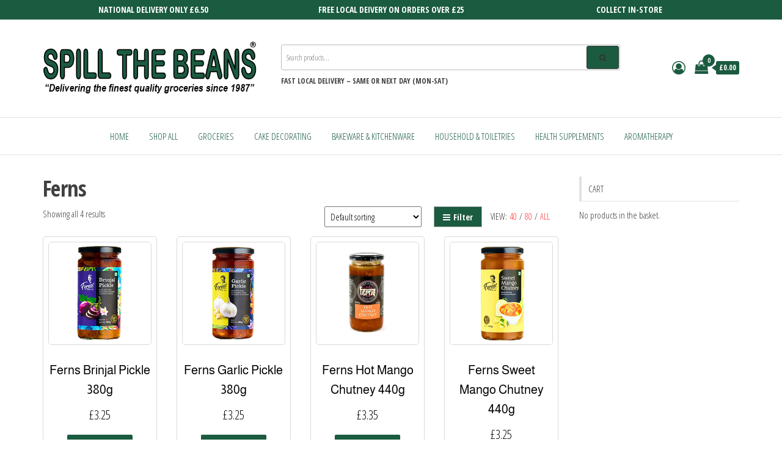

--- FILE ---
content_type: text/html; charset=UTF-8
request_url: https://spillthebeans.shop/product-tag/ferns
body_size: 25960
content:
<!DOCTYPE html>
<html lang="en-GB">
    <head>
        <meta charset="UTF-8">
        <meta name="viewport" content="width=device-width, initial-scale=1">
        <link rel="profile" href="http://gmpg.org/xfn/11">
        <title>Ferns &#8211; SPILL THE BEANS</title>
<meta name='robots' content='max-image-preview:large' />
<script>window._wca = window._wca || [];</script>
<link rel='dns-prefetch' href='//stats.wp.com' />
<link rel='dns-prefetch' href='//fonts.googleapis.com' />
<link rel='dns-prefetch' href='//hcaptcha.com' />
<link href='https://fonts.gstatic.com' crossorigin rel='preconnect' />
<link rel='preconnect' href='//i0.wp.com' />
<link rel="alternate" type="application/rss+xml" title="SPILL THE BEANS &raquo; Feed" href="https://spillthebeans.shop/feed" />
<link rel="alternate" type="application/rss+xml" title="SPILL THE BEANS &raquo; Comments Feed" href="https://spillthebeans.shop/comments/feed" />
<link rel="alternate" type="application/rss+xml" title="SPILL THE BEANS &raquo; Ferns Tag Feed" href="https://spillthebeans.shop/product-tag/ferns/feed" />
<style id='wp-img-auto-sizes-contain-inline-css' type='text/css'>
img:is([sizes=auto i],[sizes^="auto," i]){contain-intrinsic-size:3000px 1500px}
/*# sourceURL=wp-img-auto-sizes-contain-inline-css */
</style>
<style id='wp-emoji-styles-inline-css' type='text/css'>

	img.wp-smiley, img.emoji {
		display: inline !important;
		border: none !important;
		box-shadow: none !important;
		height: 1em !important;
		width: 1em !important;
		margin: 0 0.07em !important;
		vertical-align: -0.1em !important;
		background: none !important;
		padding: 0 !important;
	}
/*# sourceURL=wp-emoji-styles-inline-css */
</style>
<link rel='stylesheet' id='wp-block-library-css' href='https://spillthebeans.shop/wp-includes/css/dist/block-library/style.min.css?ver=6.9' type='text/css' media='all' />
<style id='classic-theme-styles-inline-css' type='text/css'>
/*! This file is auto-generated */
.wp-block-button__link{color:#fff;background-color:#32373c;border-radius:9999px;box-shadow:none;text-decoration:none;padding:calc(.667em + 2px) calc(1.333em + 2px);font-size:1.125em}.wp-block-file__button{background:#32373c;color:#fff;text-decoration:none}
/*# sourceURL=/wp-includes/css/classic-themes.min.css */
</style>
<link rel='stylesheet' id='mediaelement-css' href='https://spillthebeans.shop/wp-includes/js/mediaelement/mediaelementplayer-legacy.min.css?ver=4.2.17' type='text/css' media='all' />
<link rel='stylesheet' id='wp-mediaelement-css' href='https://spillthebeans.shop/wp-includes/js/mediaelement/wp-mediaelement.min.css?ver=6.9' type='text/css' media='all' />
<style id='jetpack-sharing-buttons-style-inline-css' type='text/css'>
.jetpack-sharing-buttons__services-list{display:flex;flex-direction:row;flex-wrap:wrap;gap:0;list-style-type:none;margin:5px;padding:0}.jetpack-sharing-buttons__services-list.has-small-icon-size{font-size:12px}.jetpack-sharing-buttons__services-list.has-normal-icon-size{font-size:16px}.jetpack-sharing-buttons__services-list.has-large-icon-size{font-size:24px}.jetpack-sharing-buttons__services-list.has-huge-icon-size{font-size:36px}@media print{.jetpack-sharing-buttons__services-list{display:none!important}}.editor-styles-wrapper .wp-block-jetpack-sharing-buttons{gap:0;padding-inline-start:0}ul.jetpack-sharing-buttons__services-list.has-background{padding:1.25em 2.375em}
/*# sourceURL=https://spillthebeans.shop/wp-content/plugins/jetpack/_inc/blocks/sharing-buttons/view.css */
</style>
<style id='global-styles-inline-css' type='text/css'>
:root{--wp--preset--aspect-ratio--square: 1;--wp--preset--aspect-ratio--4-3: 4/3;--wp--preset--aspect-ratio--3-4: 3/4;--wp--preset--aspect-ratio--3-2: 3/2;--wp--preset--aspect-ratio--2-3: 2/3;--wp--preset--aspect-ratio--16-9: 16/9;--wp--preset--aspect-ratio--9-16: 9/16;--wp--preset--color--black: #000000;--wp--preset--color--cyan-bluish-gray: #abb8c3;--wp--preset--color--white: #ffffff;--wp--preset--color--pale-pink: #f78da7;--wp--preset--color--vivid-red: #cf2e2e;--wp--preset--color--luminous-vivid-orange: #ff6900;--wp--preset--color--luminous-vivid-amber: #fcb900;--wp--preset--color--light-green-cyan: #7bdcb5;--wp--preset--color--vivid-green-cyan: #00d084;--wp--preset--color--pale-cyan-blue: #8ed1fc;--wp--preset--color--vivid-cyan-blue: #0693e3;--wp--preset--color--vivid-purple: #9b51e0;--wp--preset--gradient--vivid-cyan-blue-to-vivid-purple: linear-gradient(135deg,rgb(6,147,227) 0%,rgb(155,81,224) 100%);--wp--preset--gradient--light-green-cyan-to-vivid-green-cyan: linear-gradient(135deg,rgb(122,220,180) 0%,rgb(0,208,130) 100%);--wp--preset--gradient--luminous-vivid-amber-to-luminous-vivid-orange: linear-gradient(135deg,rgb(252,185,0) 0%,rgb(255,105,0) 100%);--wp--preset--gradient--luminous-vivid-orange-to-vivid-red: linear-gradient(135deg,rgb(255,105,0) 0%,rgb(207,46,46) 100%);--wp--preset--gradient--very-light-gray-to-cyan-bluish-gray: linear-gradient(135deg,rgb(238,238,238) 0%,rgb(169,184,195) 100%);--wp--preset--gradient--cool-to-warm-spectrum: linear-gradient(135deg,rgb(74,234,220) 0%,rgb(151,120,209) 20%,rgb(207,42,186) 40%,rgb(238,44,130) 60%,rgb(251,105,98) 80%,rgb(254,248,76) 100%);--wp--preset--gradient--blush-light-purple: linear-gradient(135deg,rgb(255,206,236) 0%,rgb(152,150,240) 100%);--wp--preset--gradient--blush-bordeaux: linear-gradient(135deg,rgb(254,205,165) 0%,rgb(254,45,45) 50%,rgb(107,0,62) 100%);--wp--preset--gradient--luminous-dusk: linear-gradient(135deg,rgb(255,203,112) 0%,rgb(199,81,192) 50%,rgb(65,88,208) 100%);--wp--preset--gradient--pale-ocean: linear-gradient(135deg,rgb(255,245,203) 0%,rgb(182,227,212) 50%,rgb(51,167,181) 100%);--wp--preset--gradient--electric-grass: linear-gradient(135deg,rgb(202,248,128) 0%,rgb(113,206,126) 100%);--wp--preset--gradient--midnight: linear-gradient(135deg,rgb(2,3,129) 0%,rgb(40,116,252) 100%);--wp--preset--font-size--small: 13px;--wp--preset--font-size--medium: 20px;--wp--preset--font-size--large: 36px;--wp--preset--font-size--x-large: 42px;--wp--preset--spacing--20: 0.44rem;--wp--preset--spacing--30: 0.67rem;--wp--preset--spacing--40: 1rem;--wp--preset--spacing--50: 1.5rem;--wp--preset--spacing--60: 2.25rem;--wp--preset--spacing--70: 3.38rem;--wp--preset--spacing--80: 5.06rem;--wp--preset--shadow--natural: 6px 6px 9px rgba(0, 0, 0, 0.2);--wp--preset--shadow--deep: 12px 12px 50px rgba(0, 0, 0, 0.4);--wp--preset--shadow--sharp: 6px 6px 0px rgba(0, 0, 0, 0.2);--wp--preset--shadow--outlined: 6px 6px 0px -3px rgb(255, 255, 255), 6px 6px rgb(0, 0, 0);--wp--preset--shadow--crisp: 6px 6px 0px rgb(0, 0, 0);}:where(.is-layout-flex){gap: 0.5em;}:where(.is-layout-grid){gap: 0.5em;}body .is-layout-flex{display: flex;}.is-layout-flex{flex-wrap: wrap;align-items: center;}.is-layout-flex > :is(*, div){margin: 0;}body .is-layout-grid{display: grid;}.is-layout-grid > :is(*, div){margin: 0;}:where(.wp-block-columns.is-layout-flex){gap: 2em;}:where(.wp-block-columns.is-layout-grid){gap: 2em;}:where(.wp-block-post-template.is-layout-flex){gap: 1.25em;}:where(.wp-block-post-template.is-layout-grid){gap: 1.25em;}.has-black-color{color: var(--wp--preset--color--black) !important;}.has-cyan-bluish-gray-color{color: var(--wp--preset--color--cyan-bluish-gray) !important;}.has-white-color{color: var(--wp--preset--color--white) !important;}.has-pale-pink-color{color: var(--wp--preset--color--pale-pink) !important;}.has-vivid-red-color{color: var(--wp--preset--color--vivid-red) !important;}.has-luminous-vivid-orange-color{color: var(--wp--preset--color--luminous-vivid-orange) !important;}.has-luminous-vivid-amber-color{color: var(--wp--preset--color--luminous-vivid-amber) !important;}.has-light-green-cyan-color{color: var(--wp--preset--color--light-green-cyan) !important;}.has-vivid-green-cyan-color{color: var(--wp--preset--color--vivid-green-cyan) !important;}.has-pale-cyan-blue-color{color: var(--wp--preset--color--pale-cyan-blue) !important;}.has-vivid-cyan-blue-color{color: var(--wp--preset--color--vivid-cyan-blue) !important;}.has-vivid-purple-color{color: var(--wp--preset--color--vivid-purple) !important;}.has-black-background-color{background-color: var(--wp--preset--color--black) !important;}.has-cyan-bluish-gray-background-color{background-color: var(--wp--preset--color--cyan-bluish-gray) !important;}.has-white-background-color{background-color: var(--wp--preset--color--white) !important;}.has-pale-pink-background-color{background-color: var(--wp--preset--color--pale-pink) !important;}.has-vivid-red-background-color{background-color: var(--wp--preset--color--vivid-red) !important;}.has-luminous-vivid-orange-background-color{background-color: var(--wp--preset--color--luminous-vivid-orange) !important;}.has-luminous-vivid-amber-background-color{background-color: var(--wp--preset--color--luminous-vivid-amber) !important;}.has-light-green-cyan-background-color{background-color: var(--wp--preset--color--light-green-cyan) !important;}.has-vivid-green-cyan-background-color{background-color: var(--wp--preset--color--vivid-green-cyan) !important;}.has-pale-cyan-blue-background-color{background-color: var(--wp--preset--color--pale-cyan-blue) !important;}.has-vivid-cyan-blue-background-color{background-color: var(--wp--preset--color--vivid-cyan-blue) !important;}.has-vivid-purple-background-color{background-color: var(--wp--preset--color--vivid-purple) !important;}.has-black-border-color{border-color: var(--wp--preset--color--black) !important;}.has-cyan-bluish-gray-border-color{border-color: var(--wp--preset--color--cyan-bluish-gray) !important;}.has-white-border-color{border-color: var(--wp--preset--color--white) !important;}.has-pale-pink-border-color{border-color: var(--wp--preset--color--pale-pink) !important;}.has-vivid-red-border-color{border-color: var(--wp--preset--color--vivid-red) !important;}.has-luminous-vivid-orange-border-color{border-color: var(--wp--preset--color--luminous-vivid-orange) !important;}.has-luminous-vivid-amber-border-color{border-color: var(--wp--preset--color--luminous-vivid-amber) !important;}.has-light-green-cyan-border-color{border-color: var(--wp--preset--color--light-green-cyan) !important;}.has-vivid-green-cyan-border-color{border-color: var(--wp--preset--color--vivid-green-cyan) !important;}.has-pale-cyan-blue-border-color{border-color: var(--wp--preset--color--pale-cyan-blue) !important;}.has-vivid-cyan-blue-border-color{border-color: var(--wp--preset--color--vivid-cyan-blue) !important;}.has-vivid-purple-border-color{border-color: var(--wp--preset--color--vivid-purple) !important;}.has-vivid-cyan-blue-to-vivid-purple-gradient-background{background: var(--wp--preset--gradient--vivid-cyan-blue-to-vivid-purple) !important;}.has-light-green-cyan-to-vivid-green-cyan-gradient-background{background: var(--wp--preset--gradient--light-green-cyan-to-vivid-green-cyan) !important;}.has-luminous-vivid-amber-to-luminous-vivid-orange-gradient-background{background: var(--wp--preset--gradient--luminous-vivid-amber-to-luminous-vivid-orange) !important;}.has-luminous-vivid-orange-to-vivid-red-gradient-background{background: var(--wp--preset--gradient--luminous-vivid-orange-to-vivid-red) !important;}.has-very-light-gray-to-cyan-bluish-gray-gradient-background{background: var(--wp--preset--gradient--very-light-gray-to-cyan-bluish-gray) !important;}.has-cool-to-warm-spectrum-gradient-background{background: var(--wp--preset--gradient--cool-to-warm-spectrum) !important;}.has-blush-light-purple-gradient-background{background: var(--wp--preset--gradient--blush-light-purple) !important;}.has-blush-bordeaux-gradient-background{background: var(--wp--preset--gradient--blush-bordeaux) !important;}.has-luminous-dusk-gradient-background{background: var(--wp--preset--gradient--luminous-dusk) !important;}.has-pale-ocean-gradient-background{background: var(--wp--preset--gradient--pale-ocean) !important;}.has-electric-grass-gradient-background{background: var(--wp--preset--gradient--electric-grass) !important;}.has-midnight-gradient-background{background: var(--wp--preset--gradient--midnight) !important;}.has-small-font-size{font-size: var(--wp--preset--font-size--small) !important;}.has-medium-font-size{font-size: var(--wp--preset--font-size--medium) !important;}.has-large-font-size{font-size: var(--wp--preset--font-size--large) !important;}.has-x-large-font-size{font-size: var(--wp--preset--font-size--x-large) !important;}
:where(.wp-block-post-template.is-layout-flex){gap: 1.25em;}:where(.wp-block-post-template.is-layout-grid){gap: 1.25em;}
:where(.wp-block-term-template.is-layout-flex){gap: 1.25em;}:where(.wp-block-term-template.is-layout-grid){gap: 1.25em;}
:where(.wp-block-columns.is-layout-flex){gap: 2em;}:where(.wp-block-columns.is-layout-grid){gap: 2em;}
:root :where(.wp-block-pullquote){font-size: 1.5em;line-height: 1.6;}
/*# sourceURL=global-styles-inline-css */
</style>
<link rel='stylesheet' id='wdp-style-css' href='https://spillthebeans.shop/wp-content/plugins/aco-woo-dynamic-pricing/assets/css/frontend.css?ver=4.5.10' type='text/css' media='all' />
<link rel='stylesheet' id='envo-extra-css' href='https://spillthebeans.shop/wp-content/plugins/envo-extra/css/style.css?ver=1.9.15' type='text/css' media='all' />
<link rel='stylesheet' id='envo-storefront-pro-css' href='https://spillthebeans.shop/wp-content/plugins/envo-storefront-pro/css/style.css?ver=1.8.5' type='text/css' media='all' />
<link rel='stylesheet' id='envo-storefront-pro-fancybox-css' href='https://spillthebeans.shop/wp-content/plugins/envo-storefront-pro/css/jquery.fancybox.min.css?ver=1.8.5' type='text/css' media='all' />
<link rel='stylesheet' id='envo-storefront-pro-magnific-popup-css' href='https://spillthebeans.shop/wp-content/plugins/envo-storefront-pro/lib/popup/assets/css/magnific-popup.css?ver=1.0' type='text/css' media='all' />
<link rel='stylesheet' id='envo-storefront-pro-main-css' href='https://spillthebeans.shop/wp-content/plugins/envo-storefront-pro/lib/popup/assets/css/main.css?ver=1.0' type='text/css' media='all' />
<link rel='stylesheet' id='woocommerce-layout-css' href='https://spillthebeans.shop/wp-content/plugins/woocommerce/assets/css/woocommerce-layout.css?ver=10.4.3' type='text/css' media='all' />
<style id='woocommerce-layout-inline-css' type='text/css'>

	.infinite-scroll .woocommerce-pagination {
		display: none;
	}
/*# sourceURL=woocommerce-layout-inline-css */
</style>
<link rel='stylesheet' id='woocommerce-smallscreen-css' href='https://spillthebeans.shop/wp-content/plugins/woocommerce/assets/css/woocommerce-smallscreen.css?ver=10.4.3' type='text/css' media='only screen and (max-width: 768px)' />
<link rel='stylesheet' id='woocommerce-general-css' href='https://spillthebeans.shop/wp-content/plugins/woocommerce/assets/css/woocommerce.css?ver=10.4.3' type='text/css' media='all' />
<style id='woocommerce-inline-inline-css' type='text/css'>
.woocommerce form .form-row .required { visibility: visible; }
@media only screen and (min-width: 769px) {.woocommerce #content div.product div.summary, .woocommerce div.product div.summary, .woocommerce-page #content div.product div.summary, .woocommerce-page div.product div.summary{width: 52%; padding-left: 4%;}}
/*# sourceURL=woocommerce-inline-inline-css */
</style>
<link rel='stylesheet' id='envo-storefront-fonts-css' href='https://fonts.googleapis.com/css?family=Open+Sans+Condensed%3A300%2C500%2C700&#038;subset=cyrillic%2Ccyrillic-ext%2Cgreek%2Cgreek-ext%2Clatin-ext%2Cvietnamese' type='text/css' media='all' />
<link rel='stylesheet' id='bootstrap-css' href='https://spillthebeans.shop/wp-content/themes/envo-storefront/css/bootstrap.css?ver=3.3.7' type='text/css' media='all' />
<link rel='stylesheet' id='mmenu-light-css' href='https://spillthebeans.shop/wp-content/themes/envo-storefront/css/mmenu-light.min.css?ver=1.0.7' type='text/css' media='all' />
<link rel='stylesheet' id='envo-storefront-stylesheet-css' href='https://spillthebeans.shop/wp-content/themes/envo-storefront/style.css?ver=1.0.7' type='text/css' media='all' />
<link rel='stylesheet' id='font-awesome-css' href='https://spillthebeans.shop/wp-content/plugins/elementor/assets/lib/font-awesome/css/font-awesome.min.css?ver=4.7.0' type='text/css' media='all' />
<style id='kadence-blocks-global-variables-inline-css' type='text/css'>
:root {--global-kb-font-size-sm:clamp(0.8rem, 0.73rem + 0.217vw, 0.9rem);--global-kb-font-size-md:clamp(1.1rem, 0.995rem + 0.326vw, 1.25rem);--global-kb-font-size-lg:clamp(1.75rem, 1.576rem + 0.543vw, 2rem);--global-kb-font-size-xl:clamp(2.25rem, 1.728rem + 1.63vw, 3rem);--global-kb-font-size-xxl:clamp(2.5rem, 1.456rem + 3.26vw, 4rem);--global-kb-font-size-xxxl:clamp(2.75rem, 0.489rem + 7.065vw, 6rem);}:root {--global-palette1: #3182CE;--global-palette2: #2B6CB0;--global-palette3: #1A202C;--global-palette4: #2D3748;--global-palette5: #4A5568;--global-palette6: #718096;--global-palette7: #EDF2F7;--global-palette8: #F7FAFC;--global-palette9: #ffffff;}
/*# sourceURL=kadence-blocks-global-variables-inline-css */
</style>
<script type="text/javascript" src="https://spillthebeans.shop/wp-includes/js/jquery/jquery.min.js?ver=3.7.1" id="jquery-core-js"></script>
<script type="text/javascript" src="https://spillthebeans.shop/wp-includes/js/jquery/jquery-migrate.min.js?ver=3.4.1" id="jquery-migrate-js"></script>
<script type="text/javascript" id="awd-script-js-extra">
/* <![CDATA[ */
var awdajaxobject = {"url":"https://spillthebeans.shop/wp-admin/admin-ajax.php","nonce":"3e3abeb901","priceGroup":{"data":[],"headers":[],"status":200},"dynamicPricing":"","variablePricing":"","thousandSeparator":",","decimalSeparator":"."};
//# sourceURL=awd-script-js-extra
/* ]]> */
</script>
<script type="text/javascript" src="https://spillthebeans.shop/wp-content/plugins/aco-woo-dynamic-pricing/assets/js/frontend.js?ver=4.5.10" id="awd-script-js"></script>
<script type="text/javascript" src="https://spillthebeans.shop/wp-content/plugins/envo-storefront-pro/lib/popup/assets/js/jquery.magnific-popup.min.js?ver=1.0" id="envo-storefront-pro-magnific-popup-js"></script>
<script type="text/javascript" src="https://spillthebeans.shop/wp-content/plugins/woocommerce/assets/js/jquery-blockui/jquery.blockUI.min.js?ver=2.7.0-wc.10.4.3" id="wc-jquery-blockui-js" defer="defer" data-wp-strategy="defer"></script>
<script type="text/javascript" src="https://spillthebeans.shop/wp-content/plugins/woocommerce/assets/js/js-cookie/js.cookie.min.js?ver=2.1.4-wc.10.4.3" id="wc-js-cookie-js" defer="defer" data-wp-strategy="defer"></script>
<script type="text/javascript" id="woocommerce-js-extra">
/* <![CDATA[ */
var woocommerce_params = {"ajax_url":"/wp-admin/admin-ajax.php","wc_ajax_url":"/?wc-ajax=%%endpoint%%","i18n_password_show":"Show password","i18n_password_hide":"Hide password"};
//# sourceURL=woocommerce-js-extra
/* ]]> */
</script>
<script type="text/javascript" src="https://spillthebeans.shop/wp-content/plugins/woocommerce/assets/js/frontend/woocommerce.min.js?ver=10.4.3" id="woocommerce-js" defer="defer" data-wp-strategy="defer"></script>
<script type="text/javascript" id="WCPAY_ASSETS-js-extra">
/* <![CDATA[ */
var wcpayAssets = {"url":"https://spillthebeans.shop/wp-content/plugins/woocommerce-payments/dist/"};
//# sourceURL=WCPAY_ASSETS-js-extra
/* ]]> */
</script>
<script type="text/javascript" id="wc-cart-fragments-js-extra">
/* <![CDATA[ */
var wc_cart_fragments_params = {"ajax_url":"/wp-admin/admin-ajax.php","wc_ajax_url":"/?wc-ajax=%%endpoint%%","cart_hash_key":"wc_cart_hash_91a52dfe468240cf1864351800da08d6","fragment_name":"wc_fragments_91a52dfe468240cf1864351800da08d6","request_timeout":"5000"};
//# sourceURL=wc-cart-fragments-js-extra
/* ]]> */
</script>
<script type="text/javascript" src="https://spillthebeans.shop/wp-content/plugins/woocommerce/assets/js/frontend/cart-fragments.min.js?ver=10.4.3" id="wc-cart-fragments-js" defer="defer" data-wp-strategy="defer"></script>
<script type="text/javascript" src="https://stats.wp.com/s-202605.js" id="woocommerce-analytics-js" defer="defer" data-wp-strategy="defer"></script>
<link rel="https://api.w.org/" href="https://spillthebeans.shop/wp-json/" /><link rel="alternate" title="JSON" type="application/json" href="https://spillthebeans.shop/wp-json/wp/v2/product_tag/480" /><link rel="EditURI" type="application/rsd+xml" title="RSD" href="https://spillthebeans.shop/xmlrpc.php?rsd" />
<meta name="generator" content="WordPress 6.9" />
<meta name="generator" content="WooCommerce 10.4.3" />
<style>
.h-captcha{position:relative;display:block;margin-bottom:2rem;padding:0;clear:both}.h-captcha[data-size="normal"]{width:302px;height:76px}.h-captcha[data-size="compact"]{width:158px;height:138px}.h-captcha[data-size="invisible"]{display:none}.h-captcha iframe{z-index:1}.h-captcha::before{content:"";display:block;position:absolute;top:0;left:0;background:url(https://spillthebeans.shop/wp-content/plugins/hcaptcha-for-forms-and-more/assets/images/hcaptcha-div-logo.svg) no-repeat;border:1px solid #fff0;border-radius:4px;box-sizing:border-box}.h-captcha::after{content:"The hCaptcha loading is delayed until user interaction.";font-family:-apple-system,system-ui,BlinkMacSystemFont,"Segoe UI",Roboto,Oxygen,Ubuntu,"Helvetica Neue",Arial,sans-serif;font-size:10px;font-weight:500;position:absolute;top:0;bottom:0;left:0;right:0;box-sizing:border-box;color:#bf1722;opacity:0}.h-captcha:not(:has(iframe))::after{animation:hcap-msg-fade-in .3s ease forwards;animation-delay:2s}.h-captcha:has(iframe)::after{animation:none;opacity:0}@keyframes hcap-msg-fade-in{to{opacity:1}}.h-captcha[data-size="normal"]::before{width:302px;height:76px;background-position:93.8% 28%}.h-captcha[data-size="normal"]::after{width:302px;height:76px;display:flex;flex-wrap:wrap;align-content:center;line-height:normal;padding:0 75px 0 10px}.h-captcha[data-size="compact"]::before{width:158px;height:138px;background-position:49.9% 78.8%}.h-captcha[data-size="compact"]::after{width:158px;height:138px;text-align:center;line-height:normal;padding:24px 10px 10px 10px}.h-captcha[data-theme="light"]::before,body.is-light-theme .h-captcha[data-theme="auto"]::before,.h-captcha[data-theme="auto"]::before{background-color:#fafafa;border:1px solid #e0e0e0}.h-captcha[data-theme="dark"]::before,body.is-dark-theme .h-captcha[data-theme="auto"]::before,html.wp-dark-mode-active .h-captcha[data-theme="auto"]::before,html.drdt-dark-mode .h-captcha[data-theme="auto"]::before{background-image:url(https://spillthebeans.shop/wp-content/plugins/hcaptcha-for-forms-and-more/assets/images/hcaptcha-div-logo-white.svg);background-repeat:no-repeat;background-color:#333;border:1px solid #f5f5f5}@media (prefers-color-scheme:dark){.h-captcha[data-theme="auto"]::before{background-image:url(https://spillthebeans.shop/wp-content/plugins/hcaptcha-for-forms-and-more/assets/images/hcaptcha-div-logo-white.svg);background-repeat:no-repeat;background-color:#333;border:1px solid #f5f5f5}}.h-captcha[data-theme="custom"]::before{background-color:initial}.h-captcha[data-size="invisible"]::before,.h-captcha[data-size="invisible"]::after{display:none}.h-captcha iframe{position:relative}div[style*="z-index: 2147483647"] div[style*="border-width: 11px"][style*="position: absolute"][style*="pointer-events: none"]{border-style:none}
</style>
<style>
form.contact-form .grunion-field-hcaptcha-wrap.grunion-field-wrap{flex-direction:row!important}form.contact-form .grunion-field-hcaptcha-wrap.grunion-field-wrap .h-captcha,form.wp-block-jetpack-contact-form .grunion-field-wrap .h-captcha{margin-bottom:0}
</style>
	<style>img#wpstats{display:none}</style>
			<noscript><style>.woocommerce-product-gallery{ opacity: 1 !important; }</style></noscript>
	<meta name="generator" content="Elementor 3.34.3; features: e_font_icon_svg, additional_custom_breakpoints; settings: css_print_method-external, google_font-enabled, font_display-auto">
			<style>
				.e-con.e-parent:nth-of-type(n+4):not(.e-lazyloaded):not(.e-no-lazyload),
				.e-con.e-parent:nth-of-type(n+4):not(.e-lazyloaded):not(.e-no-lazyload) * {
					background-image: none !important;
				}
				@media screen and (max-height: 1024px) {
					.e-con.e-parent:nth-of-type(n+3):not(.e-lazyloaded):not(.e-no-lazyload),
					.e-con.e-parent:nth-of-type(n+3):not(.e-lazyloaded):not(.e-no-lazyload) * {
						background-image: none !important;
					}
				}
				@media screen and (max-height: 640px) {
					.e-con.e-parent:nth-of-type(n+2):not(.e-lazyloaded):not(.e-no-lazyload),
					.e-con.e-parent:nth-of-type(n+2):not(.e-lazyloaded):not(.e-no-lazyload) * {
						background-image: none !important;
					}
				}
			</style>
			            <style type="text/css" id="envo-storefront-header-css">
            	
                                .site-title,
                    .site-description {
                        position: absolute;
                        clip: rect(1px, 1px, 1px, 1px);
                    }
            	
            </style>
            <style>
.woocommerce-form-login .h-captcha{margin-top:2rem}
</style>
<style>
.woocommerce-form-register .h-captcha{margin-top:2rem}
</style>
<link rel="icon" href="https://i0.wp.com/spillthebeans.shop/wp-content/uploads/2022/10/cropped-STB-LOGO-WEB-ROUND-COLOUR-512x512-1.jpg?fit=32%2C32&#038;ssl=1" sizes="32x32" />
<link rel="icon" href="https://i0.wp.com/spillthebeans.shop/wp-content/uploads/2022/10/cropped-STB-LOGO-WEB-ROUND-COLOUR-512x512-1.jpg?fit=192%2C192&#038;ssl=1" sizes="192x192" />
<link rel="apple-touch-icon" href="https://i0.wp.com/spillthebeans.shop/wp-content/uploads/2022/10/cropped-STB-LOGO-WEB-ROUND-COLOUR-512x512-1.jpg?fit=180%2C180&#038;ssl=1" />
<meta name="msapplication-TileImage" content="https://i0.wp.com/spillthebeans.shop/wp-content/uploads/2022/10/cropped-STB-LOGO-WEB-ROUND-COLOUR-512x512-1.jpg?fit=270%2C270&#038;ssl=1" />
		<style type="text/css" id="wp-custom-css">
			.woocommerce-loop-category__title mark.count {
    display: none;
.woocommerce ul.products li.product .button {
position: absolute;
top: 50%;
left: 50%;
transform: translate(-50%, 0);
visibility: hidden;
opacity: 0;
}
.woocommerce ul.products li.product:hover .button {
transform: translate(-50%, 0);
visibility: visible;
opacity: 1;
}
		</style>
		<style id="kirki-inline-styles">.top-bar-section{font-size:14px;color:#ffffff;background-color:#1b5b40;padding-top:5px;padding-right:0px;padding-bottom:5px;padding-left:0px;}.top-bar-section a{color:#ffffff;}.site-header{padding-bottom:30px;padding-top:30px;}.site-branding-logo img{padding-top:0px;padding-right:0px;padding-bottom:0px;padding-left:0px;}.site-branding-text{padding-top:0px;padding-right:0px;padding-bottom:0px;padding-left:0px;}.site-branding-text h1.site-title a:hover, .site-branding-text .site-title a:hover, .site-branding-text h1.site-title, .site-branding-text .site-title, .site-branding-text h1.site-title a, .site-branding-text .site-title a{font-weight:700;letter-spacing:0px;text-transform:none;}p.site-description{font-weight:400;letter-spacing:0px;text-transform:none;}#site-navigation, #site-navigation .navbar-nav > li > a, #site-navigation .dropdown-menu > li > a{font-size:15px;letter-spacing:0px;text-transform:uppercase;color:#1b5b40;}.open-panel span{background-color:#1b5b40;}.navbar-default .navbar-brand.brand-absolute, a.cart-contents i, .header-my-account a{color:#1b5b40;}#site-navigation .navbar-nav > .open > a:hover, #site-navigation .navbar-nav > li > a:hover, #site-navigation .dropdown-menu > li > a:hover{color:#ffffff;}#site-navigation .navbar-nav > li > a:hover, #site-navigation .dropdown-menu > li > a:hover, #site-navigation .nav .open > a, #site-navigation .nav .open > a:hover, #site-navigation .nav .open > a:focus{background-color:#1b5b40;}#site-navigation .navbar-nav > li.active > a, #site-navigation .dropdown-menu > .active.current-menu-item > a, .dropdown-menu > .active > a, .home-icon.front_page_on i, .navbar-default .navbar-nav > .open > a{color:#ffffff;}.nav > li.active > a:after, .current-page-parent:after{background-color:#000000;}#site-navigation .navbar-nav > li.active > a, #site-navigation .dropdown-menu > .active.current-menu-item > a, .dropdown-menu > .active > a, li.home-icon.front_page_on, li.home-icon.front_page_on:before{background-color:#1b5b40;}.footer-credits{background-color:#1b5b40;}.footer-credits-text{padding-top:20px;padding-right:0px;padding-bottom:20px;padding-left:0px;}#content-footer-section .widget{font-size:15px;letter-spacing:0px;text-transform:uppercase;color:#ffffff;}#content-footer-section .widget-title h3{font-size:15px;letter-spacing:0px;line-height:1.6;color:#ffffff;}#content-footer-section .widget-title:after{background-color:#ffffff;}#content-footer-section .widget:hover .widget-title h3{border-color:#ffffff;}#content-footer-section, #content-footer-section .widget-title h3{background-color:#1b5b40;}#content-footer-section a{color:#ffffff;}#content-footer-section a:hover{color:#ffffff;}#content-footer-section{padding-top:15px;padding-right:15px;padding-bottom:15px;padding-left:15px;}body, nav.navigation.post-navigation a, .nav-subtitle{font-size:15px;font-weight:400;letter-spacing:0px;line-height:1.6;}.read-more-button a, #searchsubmit, .btn-default, input[type="submit"], input#submit, input#submit:hover, button, a.comment-reply-link, .btn-default:hover, input[type="submit"]:hover, button:hover, a.comment-reply-link:hover{color:#ffffff;background-color:#1b5b40;}.single-head .posted-date{display:inline-block;}.single-head .comments-meta{display:inline-block;}.single-head .author-meta{display:inline-block;}.entry-footer .cat-links{display:inline-block;}.entry-footer .tags-links{display:inline-block;}nav.navigation.post-navigation{display:inline-block;}h1.single-title{letter-spacing:0px;text-transform:none;}.single article .post, .page article .page, .single article .posted-date, .single .cat-links span, .single .tags-links span, .nav-subtitle{letter-spacing:0px;text-transform:none;}.news-item .posted-date{display:inline-block;}.news-item .comments-meta{display:inline-block;}.news-item .author-meta{display:inline-block;}.news-item.has-thumbnail .news-thumb img{-webkit-border-radius:0px;-moz-border-radius:0px;border-radius:0px;-webkit-box-shadow:0px 5px 5px 0px rgba(0,0,0,0.2);-moz-box-shadow:0px 5px 5px 0px rgba(0,0,0,0.2);box-shadow:0px 5px 5px 0px rgba(0,0,0,0.2);}.news-item h2 a{letter-spacing:0px;text-transform:none;}.news-text-wrap .author-meta, .news-text-wrap .posted-date, .news-text-wrap .post-excerpt{letter-spacing:0px;text-transform:none;}.blog .page-area .col-md-9, .archive .page-area .col-md-9, article.col-md-9{float:left;}#sidebar .widget-title h3{font-size:15px;font-weight:400;letter-spacing:0px;line-height:1.6;}#sidebar .widget{font-size:15px;font-weight:400;letter-spacing:0px;line-height:1.6;}#return-to-top i{color:#ffffff;}#return-to-top{background-color:#000000;right:20px;bottom:20px;}.rtl #return-to-top{left:20px;}.woocommerce ul.products li.product h3, li.product-category.product h3, .woocommerce ul.products li.product h2.woocommerce-loop-product__title, .woocommerce ul.products li.product h2.woocommerce-loop-category__title{font-family:Almarai;font-size:20px;letter-spacing:0px;line-height:1.6;color:#000000;}.woocommerce ul.products li.product .price{font-size:20px;letter-spacing:0px;line-height:1.6;color:#000000;}.woocommerce ul.products li.product .button{color:#ffffff;background-color:#1b5b40;-webkit-border-radius:3px;-moz-border-radius:3px;border-radius:3px;}.woocommerce ul.products li.product{padding:8px;-webkit-border-radius:5px;-moz-border-radius:5px;border-radius:5px;}.woocommerce ul.products li.product a img{-webkit-border-radius:5px;-moz-border-radius:5px;border-radius:5px;}.it-has-gallery .secondary-image{left:8px;top:8px;width:calc(100% - (2*8px))!important;}.woocommerce ul.products li.product, .woocommerce-page ul.products li.product{-webkit-box-shadow:0px 0px 0px 0px rgba(0,0,0,0.25);-moz-box-shadow:0px 0px 0px 0px rgba(0,0,0,0.25);box-shadow:0px 0px 0px 0px rgba(0,0,0,0.25);}.woocommerce ul.products li.product:hover, .woocommerce-page ul.products li.product:hover{-webkit-box-shadow:0px 0px 0px 0px rgba(0,0,0,0.38);-moz-box-shadow:0px 0px 0px 0px rgba(0,0,0,0.38);box-shadow:0px 0px 0px 0px rgba(0,0,0,0.38);}.woocommerce ul.products li.product, .woocommerce-page ul.products li.product, li.product-category.product, .woocommerce ul.products li.product .woocommerce-loop-category__title{background:rgba(255, 255, 255, 0.83);}.archive-product-categories a, .archive-product-categories a:hover{color:#000000;}.woocommerce ul.products li.product .button:hover{color:#ffffff;background-color:#1b5b40;}.woocommerce span.onsale, .single .woocommerce .related span.onsale{color:#ffffff;background-color:#1b5b40;}.woocommerce div.product .product_title{font-size:36px;letter-spacing:0px;line-height:1.6;color:#1b5b40;}.woocommerce div.product p.price, .woocommerce div.product span.price{font-size:18px;letter-spacing:0px;line-height:1.6;color:#000000;}.woocommerce div.product .woocommerce-tabs ul.tabs{text-align:left;}.woocommerce #respond input#submit, .woocommerce a.button, #sidebar .widget.widget_shopping_cart a.button, .woocommerce button.button, .woocommerce input.button, .woocommerce #respond input#submit.alt, .woocommerce a.button.alt, .woocommerce button.button.alt, .woocommerce input.button.alt{color:#ffffff;}.woocommerce #respond input#submit, .woocommerce a.button, .woocommerce button.button, .woocommerce input.button, .woocommerce #respond input#submit.alt, .woocommerce a.button.alt, .woocommerce button.button.alt, .woocommerce input.button.alt{background-color:#1b5b40;-webkit-border-radius:0px;-moz-border-radius:0px;border-radius:0px;}.woocommerce #respond input#submit:hover, .woocommerce a.button:hover, #sidebar .widget.widget_shopping_cart a.button:hover, .woocommerce button.button:hover, .woocommerce input.button:hover, .woocommerce #respond input#submit.alt:hover, .woocommerce a.button.alt:hover, .woocommerce button.button.alt:hover, .woocommerce input.button.alt:hover{color:#ffffff;}.woocommerce #respond input#submit:hover, .woocommerce a.button:hover, .woocommerce button.button:hover, .woocommerce input.button:hover, .woocommerce #respond input#submit.alt:hover, .woocommerce a.button.alt:hover, .woocommerce button.button.alt:hover, .woocommerce input.button.alt:hover{background-color:#1b5b40;}.single-product div.product form.cart .plus, .single-product div.product form.cart .minus{color:#ffffff;background-color:#1b5b40;}.single-product div.product form.cart .plus:hover, .single-product div.product form.cart .minus:hover{color:#ffffff;background-color:#1b5b40;}.header-cart, .mobile-cart .header-cart{display:block;}.header-cart i.fa.fa-shopping-bag:before{content:"\f290";}.header-cart a.cart-contents i{color:#1b5b40;}.cart-contents span.count{color:#ffffff;background-color:#1b5b40;}.amount-cart{color:#ffffff;background-color:#1b5b40;}.amount-cart:before{border-right-color:#1b5b40;}.header-cart-block:hover ul.site-header-cart, .product-added-to-cart .header-cart-block ul.site-header-cart{color:#ffffff;background-color:#1b5b40;}.header-my-account, .mobile-account .header-my-account{display:block;}.header-login i.fa.fa-user-circle-o:before{content:"\f2be";}.header-my-account a i{color:#1b5b40;}.header-search-form{display:none;}.arhive-product-gallery-image{width:45px;height:45px;}.woocommerce ul.products li.product .arhive-product-gallery-image a img{opacity:0.5;-webkit-border-radius:6px;-moz-border-radius:6px;border-radius:6px;}.woocommerce ul.products li.product:hover .arhive-product-gallery-image a img{opacity:1;}.envo_storefront_pro_preview_area{top:31%;}.envo_storefront_pro_preview_area .envo_storefront_pro_preview{color:#ffffff;background-color:#1b5b40;}.envo_storefront_pro_preview_area .envo_storefront_pro_preview:hover{color:#ffffff;background-color:#1b5b40;}.envo_storefront_pro_quick_view_content, .envo_storefront_pro_summary_notice .woocommerce-message{background-color:#ffffff;}.envo_storefront_pro_product_title a{color:#1b5b40;}.woocommerce div.product .envo_storefront_pro_summary span.price{color:#000000;}.envo_storefront_pro_summary button.button.alt{color:#ffffff;background-color:#1b5b40;}.envo_storefront_pro_summary button.button.alt:hover{color:#ffffff;background-color:#1b5b40;}a.canvas-toggle-nav.bars{color:#ffffff;}.canvas-toggle-nav.bars{background-color:#1b5b40;}#site-canvas .widget{font-size:15px;font-weight:400;letter-spacing:0px;text-transform:none;}#site-canvas .widget-title h3{font-size:15px;font-weight:400;letter-spacing:0px;line-height:1.6;}@media (max-width: 767px){#site-navigation .navbar-nav a:hover{color:#ffffff!important;background-color:#1b5b40!important;}#site-navigation .navbar-nav .active a{color:#ffffff!important;}#site-navigation .navbar-nav .active.current-menu-item a, .dropdown-menu > .active > a{background-color:#1b5b40!important;}}@media (min-width: 992px){.widget.col-md-3{width:25%;}}@media (min-width: 769px){.woocommerce-page #content div.product div.images, .woocommerce-page div.product div.images{width:48%;}}@media (min-width: 768px){.header-cart.float-cart a.cart-contents i{color:#1b5b40!important;}.header-cart.float-cart a.cart-contents{background-color:#ffffff;}.header-cart.float-cart .cart-contents span.count{color:#ffffff;background-color:#1b5b40;}.header-cart.float-cart .amount-cart{color:#1b5b40;}.header-my-account.float-login a i{color:#1b5b40!important;}}/* arabic */
@font-face {
  font-family: 'Almarai';
  font-style: normal;
  font-weight: 400;
  font-display: swap;
  src: url(https://spillthebeans.shop/wp-content/fonts/almarai/tsstApxBaigK_hnnQ1iFo0C3.woff2) format('woff2');
  unicode-range: U+0600-06FF, U+0750-077F, U+0870-088E, U+0890-0891, U+0897-08E1, U+08E3-08FF, U+200C-200E, U+2010-2011, U+204F, U+2E41, U+FB50-FDFF, U+FE70-FE74, U+FE76-FEFC, U+102E0-102FB, U+10E60-10E7E, U+10EC2-10EC4, U+10EFC-10EFF, U+1EE00-1EE03, U+1EE05-1EE1F, U+1EE21-1EE22, U+1EE24, U+1EE27, U+1EE29-1EE32, U+1EE34-1EE37, U+1EE39, U+1EE3B, U+1EE42, U+1EE47, U+1EE49, U+1EE4B, U+1EE4D-1EE4F, U+1EE51-1EE52, U+1EE54, U+1EE57, U+1EE59, U+1EE5B, U+1EE5D, U+1EE5F, U+1EE61-1EE62, U+1EE64, U+1EE67-1EE6A, U+1EE6C-1EE72, U+1EE74-1EE77, U+1EE79-1EE7C, U+1EE7E, U+1EE80-1EE89, U+1EE8B-1EE9B, U+1EEA1-1EEA3, U+1EEA5-1EEA9, U+1EEAB-1EEBB, U+1EEF0-1EEF1;
}
/* latin */
@font-face {
  font-family: 'Almarai';
  font-style: normal;
  font-weight: 400;
  font-display: swap;
  src: url(https://spillthebeans.shop/wp-content/fonts/almarai/tsstApxBaigK_hnnQ12Fow.woff2) format('woff2');
  unicode-range: U+0000-00FF, U+0131, U+0152-0153, U+02BB-02BC, U+02C6, U+02DA, U+02DC, U+0304, U+0308, U+0329, U+2000-206F, U+20AC, U+2122, U+2191, U+2193, U+2212, U+2215, U+FEFF, U+FFFD;
}/* arabic */
@font-face {
  font-family: 'Almarai';
  font-style: normal;
  font-weight: 400;
  font-display: swap;
  src: url(https://spillthebeans.shop/wp-content/fonts/almarai/tsstApxBaigK_hnnQ1iFo0C3.woff2) format('woff2');
  unicode-range: U+0600-06FF, U+0750-077F, U+0870-088E, U+0890-0891, U+0897-08E1, U+08E3-08FF, U+200C-200E, U+2010-2011, U+204F, U+2E41, U+FB50-FDFF, U+FE70-FE74, U+FE76-FEFC, U+102E0-102FB, U+10E60-10E7E, U+10EC2-10EC4, U+10EFC-10EFF, U+1EE00-1EE03, U+1EE05-1EE1F, U+1EE21-1EE22, U+1EE24, U+1EE27, U+1EE29-1EE32, U+1EE34-1EE37, U+1EE39, U+1EE3B, U+1EE42, U+1EE47, U+1EE49, U+1EE4B, U+1EE4D-1EE4F, U+1EE51-1EE52, U+1EE54, U+1EE57, U+1EE59, U+1EE5B, U+1EE5D, U+1EE5F, U+1EE61-1EE62, U+1EE64, U+1EE67-1EE6A, U+1EE6C-1EE72, U+1EE74-1EE77, U+1EE79-1EE7C, U+1EE7E, U+1EE80-1EE89, U+1EE8B-1EE9B, U+1EEA1-1EEA3, U+1EEA5-1EEA9, U+1EEAB-1EEBB, U+1EEF0-1EEF1;
}
/* latin */
@font-face {
  font-family: 'Almarai';
  font-style: normal;
  font-weight: 400;
  font-display: swap;
  src: url(https://spillthebeans.shop/wp-content/fonts/almarai/tsstApxBaigK_hnnQ12Fow.woff2) format('woff2');
  unicode-range: U+0000-00FF, U+0131, U+0152-0153, U+02BB-02BC, U+02C6, U+02DA, U+02DC, U+0304, U+0308, U+0329, U+2000-206F, U+20AC, U+2122, U+2191, U+2193, U+2212, U+2215, U+FEFF, U+FFFD;
}/* arabic */
@font-face {
  font-family: 'Almarai';
  font-style: normal;
  font-weight: 400;
  font-display: swap;
  src: url(https://spillthebeans.shop/wp-content/fonts/almarai/tsstApxBaigK_hnnQ1iFo0C3.woff2) format('woff2');
  unicode-range: U+0600-06FF, U+0750-077F, U+0870-088E, U+0890-0891, U+0897-08E1, U+08E3-08FF, U+200C-200E, U+2010-2011, U+204F, U+2E41, U+FB50-FDFF, U+FE70-FE74, U+FE76-FEFC, U+102E0-102FB, U+10E60-10E7E, U+10EC2-10EC4, U+10EFC-10EFF, U+1EE00-1EE03, U+1EE05-1EE1F, U+1EE21-1EE22, U+1EE24, U+1EE27, U+1EE29-1EE32, U+1EE34-1EE37, U+1EE39, U+1EE3B, U+1EE42, U+1EE47, U+1EE49, U+1EE4B, U+1EE4D-1EE4F, U+1EE51-1EE52, U+1EE54, U+1EE57, U+1EE59, U+1EE5B, U+1EE5D, U+1EE5F, U+1EE61-1EE62, U+1EE64, U+1EE67-1EE6A, U+1EE6C-1EE72, U+1EE74-1EE77, U+1EE79-1EE7C, U+1EE7E, U+1EE80-1EE89, U+1EE8B-1EE9B, U+1EEA1-1EEA3, U+1EEA5-1EEA9, U+1EEAB-1EEBB, U+1EEF0-1EEF1;
}
/* latin */
@font-face {
  font-family: 'Almarai';
  font-style: normal;
  font-weight: 400;
  font-display: swap;
  src: url(https://spillthebeans.shop/wp-content/fonts/almarai/tsstApxBaigK_hnnQ12Fow.woff2) format('woff2');
  unicode-range: U+0000-00FF, U+0131, U+0152-0153, U+02BB-02BC, U+02C6, U+02DA, U+02DC, U+0304, U+0308, U+0329, U+2000-206F, U+20AC, U+2122, U+2191, U+2193, U+2212, U+2215, U+FEFF, U+FFFD;
}/* arabic */
@font-face {
  font-family: 'Almarai';
  font-style: normal;
  font-weight: 400;
  font-display: swap;
  src: url(https://spillthebeans.shop/wp-content/fonts/almarai/tsstApxBaigK_hnnQ1iFo0C3.woff2) format('woff2');
  unicode-range: U+0600-06FF, U+0750-077F, U+0870-088E, U+0890-0891, U+0897-08E1, U+08E3-08FF, U+200C-200E, U+2010-2011, U+204F, U+2E41, U+FB50-FDFF, U+FE70-FE74, U+FE76-FEFC, U+102E0-102FB, U+10E60-10E7E, U+10EC2-10EC4, U+10EFC-10EFF, U+1EE00-1EE03, U+1EE05-1EE1F, U+1EE21-1EE22, U+1EE24, U+1EE27, U+1EE29-1EE32, U+1EE34-1EE37, U+1EE39, U+1EE3B, U+1EE42, U+1EE47, U+1EE49, U+1EE4B, U+1EE4D-1EE4F, U+1EE51-1EE52, U+1EE54, U+1EE57, U+1EE59, U+1EE5B, U+1EE5D, U+1EE5F, U+1EE61-1EE62, U+1EE64, U+1EE67-1EE6A, U+1EE6C-1EE72, U+1EE74-1EE77, U+1EE79-1EE7C, U+1EE7E, U+1EE80-1EE89, U+1EE8B-1EE9B, U+1EEA1-1EEA3, U+1EEA5-1EEA9, U+1EEAB-1EEBB, U+1EEF0-1EEF1;
}
/* latin */
@font-face {
  font-family: 'Almarai';
  font-style: normal;
  font-weight: 400;
  font-display: swap;
  src: url(https://spillthebeans.shop/wp-content/fonts/almarai/tsstApxBaigK_hnnQ12Fow.woff2) format('woff2');
  unicode-range: U+0000-00FF, U+0131, U+0152-0153, U+02BB-02BC, U+02C6, U+02DA, U+02DC, U+0304, U+0308, U+0329, U+2000-206F, U+20AC, U+2122, U+2191, U+2193, U+2212, U+2215, U+FEFF, U+FFFD;
}</style>    </head>
    <body id="blog" class="archive tax-product_tag term-ferns term-480 wp-custom-logo wp-theme-envo-storefront theme-envo-storefront header-busnav woo-on woocommerce-lightbox-on woocommerce floating-menu sidebar-sticky woo-infinite-loading woocommerce-page woocommerce-no-js elementor-default elementor-kit-4523">
        <a class="skip-link screen-reader-text" href="#site-content">Skip to the content</a>        <div class="page-wrap">
                <div class="top-bar-section container-fluid">
        <div class="container">
            <div class="row">
                <div id="block-45" class="widget widget_block widget_text col-sm-4">
<p class="has-text-align-center"><strong>NATIONAL DELIVERY ONLY £6.50</strong></p>
</div><div id="block-46" class="widget widget_block widget_text col-sm-4">
<p class="has-text-align-center"><strong> FREE LOCAL DEIVERY ON ORDERS OVER £25</strong></p>
</div><div id="block-47" class="widget widget_block widget_text col-sm-4">
<p class="has-text-align-center"><strong>COLLECT IN-STORE</strong></p>
</div>            </div>
        </div>
    </div>
<div class="site-header container-fluid">
    <div class="container" >
        <div class="heading-row row" >
            <div class="site-heading col-md-4 col-xs-12" >
                <div class="site-branding-logo">
                    <a href="https://spillthebeans.shop/" class="custom-logo-link" rel="home"><img fetchpriority="high" width="547" height="156" src="https://i0.wp.com/spillthebeans.shop/wp-content/uploads/2022/09/STB-WEB-BANNER.png?fit=547%2C156&amp;ssl=1" class="custom-logo" alt="SPILL THE BEANS" decoding="async" srcset="https://i0.wp.com/spillthebeans.shop/wp-content/uploads/2022/09/STB-WEB-BANNER.png?w=547&amp;ssl=1 547w, https://i0.wp.com/spillthebeans.shop/wp-content/uploads/2022/09/STB-WEB-BANNER.png?resize=300%2C86&amp;ssl=1 300w" sizes="(max-width: 547px) 100vw, 547px" /></a>                </div>
                <div class="site-branding-text">
                                            <p class="site-title"><a href="https://spillthebeans.shop/" rel="home">SPILL THE BEANS</a></p>
                    
                                            <p class="site-description">
                            Delivering the finest quality groceries since 1987                        </p>
                                    </div><!-- .site-branding-text -->
            </div>
            <div class="search-heading col-md-6 col-xs-12">
                                    <div class="header-search-form">
                        <form role="search" method="get" action="https://spillthebeans.shop/">
                            <input type="hidden" name="post_type" value="product" />
                            <input class="header-search-input" name="s" type="text" placeholder="Search products..."/>
                            <select class="header-search-select" name="product_cat">
                                <option value="">All Categories</option> 
                                <option value="bio-d-refills">Bio-D Refills (6)</option><option value="householdandtoiletries">Household &amp; Toiletries (97)</option><option value="household">Household (43)</option><option value="toiletries">Toiletries (52)</option><option value="water-filters-cartridges-household">Water Filters &amp; Cartridges (1)</option><option value="bird-food">Bird Food (3)</option><option value="grocery-category">Groceries (1132)</option><option value="dried-fruit-nuts-seeds">Dried Fruit, Nuts &amp; Seeds (72)</option><option value="dried-fruit-dried-fruit-nuts-seeds">Dried Fruit (29)</option><option value="nuts">Nuts (31)</option><option value="seeds">Seeds (12)</option><option value="home-baking">Home Baking (376)</option><option value="additives-raising-agents">Additives &amp; Raising Agents (16)</option><option value="cacao-chocolate">Cacao &amp; Chocolate (13)</option><option value="cacao-carob-cocoa-powders">Cacao, Carob &amp; Cocoa Powders (4)</option><option value="colouring-flavouring-home-baking">Colouring &amp; Flavouring (243)</option><option value="flavouring-colouring-flavouring-home-baking">Flavouring (40)</option><option value="food-colouring">Food Colouring (203)</option><option value="sugar-home-baking">Sugar (13)</option><option value="sugar-alternatives-sweeteners">Sugar Alternatives &amp; Sweeteners (8)</option><option value="cake-mixes-baking-mixes">Cake Mixes &amp; Baking Mixes (28)</option><option value="flour">Flour (62)</option><option value="christmas-cake-packs">Christmas Cake Packs (3)</option><option value="cooking-ingredients">Cooking Ingredients (209)</option><option value="naans-pappadums-wraps">Naans, Pappadums &amp; Wraps (4)</option><option value="bouillon-gravy-stock">Bouillon, Gravy &amp; Stock (41)</option><option value="breadcrumbs-stuffing">Breadcrumbs &amp; Stuffing (13)</option><option value="miso-soy-tofu">Miso, Soy &amp; Tofu (22)</option><option value="passata-purees-tomatoes">Passata, Purees &amp; Tomatoes (17)</option><option value="dried-vegetables">Dried Vegetables (8)</option><option value="herbs-spices">Herbs &amp; Spices (103)</option><option value="marinades-rubs">Marinades &amp; Rubs (5)</option><option value="nori-sea-vegetables-sushi">Nori, Sea Vegetables &amp; Sushi (8)</option><option value="pepper-salt-seasonings">Pepper, Salt &amp; Seasonings (25)</option><option value="soup">Soup (12)</option><option value="fish">Fish (5)</option><option value="cooking-sauces">Cooking Sauces (81)</option><option value="coconut-milk-cream">Coconut Milk &amp; Cream (11)</option><option value="curry-bases-sauces">Curry Bases &amp; Sauces (39)</option><option value="packet-sauces-mixes">Packet Sauces &amp; Mixes (1)</option><option value="pasta-sauces-tagines">Pasta Sauces &amp; Tagines (6)</option><option value="stir-fry-oriental-sauces-cooking-sauces">Stir Fry &amp; Oriental Sauces (32)</option><option value="grains-noodles-pasta-rice">Grains, Noodles, Pasta &amp; Rice (84)</option><option value="grains-rice">Grains &amp; Rice (48)</option><option value="pasta-noodles">Pasta &amp; Noodles (37)</option><option value="beans-pulses">Beans &amp; Pulses (52)</option><option value="convenience-food">Convenience Food (14)</option><option value="antipasti-chutney-pickles-preserved-veg">Antipasti, Chutney, Pickles &amp; Preserved Veg (51)</option><option value="oils-and-fats">Oils and Fats (19)</option><option value="vinegars">Vinegars (15)</option><option value="condiments-table-sauces">Condiments &amp; Table Sauces (34)</option><option value="cereal-muesli-oats">Cereal, Muesli &amp; Oats (49)</option><option value="biscuits-bread-cakes-snacks">Biscuits, Bread, Cakes &amp; Snacks (47)</option><option value="snacks">Snacks (40)</option><option value="biscuits-cakes-crackers">Biscuits, Cakes &amp; Crackers (19)</option><option value="bread">Bread (4)</option><option value="honey-molasses-syrups-groceries">Honey, Molasses &amp; Syrups (20)</option><option value="jams-marmalades-sweet-spreads">Jams, Marmalades &amp; Sweet Spreads (23)</option><option value="nut-butters-pates-savoury-spreads">Nut Butters, Pates &amp; Savoury Spreads (18)</option><option value="cacao-carob-chocolate">Cacao, Carob &amp; Chocolate (19)</option><option value="tea-coffee-hot-drinks">Tea, Coffee &amp; Hot Drinks (107)</option><option value="tea">Tea (66)</option><option value="coffee">Coffee (12)</option><option value="cacao-cocoa-hot-chocolate">Cacao, Cocoa &amp; Hot Chocolate (4)</option><option value="flavour-syrups">Flavour Syrups (2)</option><option value="cereal-drinks-coffee-substitutes">Cereal Drinks &amp; Coffee Substitutes (6)</option><option value="non-dairy-milk-tea-coffee-hot-drinks">Non-Dairy Milk (18)</option><option value="milk-powders">Milk Powders (3)</option><option value="fruit-vegetable-juices">Fruit &amp; Vegetable Juices (23)</option><option value="non-dairy-milk">Non-Dairy Milk (18)</option><option value="milk-powders-groceries">Milk Powders (3)</option><option value="jellies">Jellies (6)</option><option value="world-foods">World Foods (112)</option><option value="bakeware-kitchenware-category">Bakeware &amp; Kitchenware (323)</option><option value="bakeware-cookware">Bakeware &amp; Cookware (56)</option><option value="tools-utensils-gadgets">Tools, Utensils &amp; Gadgets (151)</option><option value="jam-preserve-making">Jam &amp; Preserve Making (29)</option><option value="food-storage">Food Storage (19)</option><option value="baking-cases-tin-liners">Baking Cases &amp; Tin Liners (51)</option><option value="greaseproof-paper-foil-cook-bags">Greaseproof Paper, Foil &amp; Cook-Bags (12)</option><option value="cocktail-sticks-skewers-etc">Cocktail Sticks, Skewers etc. (8)</option><option value="partyware">Partyware (35)</option><option value="water-filters-cartridges">Water Filters &amp; Cartridges (1)</option><option value="cake-decorating">Cake Decorating (850)</option><option value="cake-boards-drums">Cake Boards &amp; Drums (14)</option><option value="cake-boxes-packaging">Cake Boxes &amp; Packaging (17)</option><option value="cake-boxes">Cake Boxes (12)</option><option value="gift-bags-party-bags">Gift Bags &amp; Party Bags (6)</option><option value="equipment">Cake Decorating Equipment (160)</option><option value="brushes">Brushes (12)</option><option value="cake-dummies">Cake Dummies (1)</option><option value="cake-pop-lollipop-sticks">Cake Pop &amp; Lollipop Sticks (3)</option><option value="cutters">Cutters (34)</option><option value="dowels">Dowels (7)</option><option value="knives">Knives (12)</option><option value="moulds-and-veiners">Moulds And Veiners (2)</option><option value="piping-bags-and-nozzles">Piping Bags and Nozzles (51)</option><option value="rolling-pins">Rolling Pins (5)</option><option value="smoothers-and-scrapers">Smoothers and Scrapers (20)</option><option value="sugarcraft-tools">Sugarcraft Tools (12)</option><option value="texture-mats">Texture Mats (1)</option><option value="turntables">Turntables (3)</option><option value="wires-stamen-tape">Wires, Stamen &amp; Tape (10)</option><option value="cake-decorations">Cake Decorations (110)</option><option value="cake-pics-mottos-numerals">Cake Pics, Mottos &amp; Numerals (24)</option><option value="cake-toppers">Cake Toppers (27)</option><option value="candles">Candles (28)</option><option value="diamante-cake-toppers">Diamante Cake Toppers (2)</option><option value="edible-cake-decorations">Edible Cake Decorations (41)</option><option value="sprinkles">Edible Sprinkles (11)</option><option value="flower-sprays">Flower Sprays (2)</option><option value="cake-frills-ribbon">Cake Frills &amp; Ribbon (2)</option><option value="colouring-flavouring">Colouring &amp; Flavouring (387)</option><option value="colouring-liquids-gels-pastes">Colouring Liquids, Gels &amp; Pastes (208)</option><option value="sugarflair-spectral-colour-paste">Sugarflair Spectral Colour Paste (41)</option><option value="sugarflair-pastel-colour-paste">Sugarflair Pastel Colour Paste (26)</option><option value="sugarflair-satin-colour-paste">Sugarflair Satin Colour Paste (3)</option><option value="sugarflair-tartranil-colour-paste">Sugarflair Tartranil Colour Paste (2)</option><option value="sugarflair-extra-paste-colours">Sugarflair Extra Paste Colours (8)</option><option value="colour-splash-colour-gels">Colour Splash Colour Gels (23)</option><option value="rainbow-dust-progel-colour-gel">Rainbow Dust ProGel Colour Gel (28)</option><option value="colour-mill-oil-blend-food-colouring">Colour Mill Oil Blend Food Colouring (54)</option><option value="sugarflair-oil-based-colours">Sugarflair Oil Based Colours (9)</option><option value="liquid-food-colours">Liquid Food Colours (12)</option><option value="icing-whiteners">Icing Whiteners (2)</option><option value="flavouring">Flavouring (38)</option><option value="food-pens-writing-icing">Food Pens &amp; Writing Icing (13)</option><option value="glazes-paint">Glazes &amp; Paint (18)</option><option value="glitter-lustre-tints">Glitter, Lustre, Tints (111)</option><option value="sugarflair-blossom-tint">Sugarflair Blossom Tint (45)</option><option value="sugarflair-lustre-dust">Sugarflair Lustre Dust (31)</option><option value="sugarflair-glitter-lustre">Sugarflair Glitter Lustre (3)</option><option value="rainbow-dust-glitter">Rainbow Dust Glitter (3)</option><option value="pme-edible-lustre-sprays">PME Edible Lustre Sprays (13)</option><option value="sugarflair-pump-sprays">Sugarflair Pump Sprays (16)</option><option value="cupcake-cases">Cupcake Cases (43)</option><option value="flower-and-modelling-paste">Flower and Modelling Paste (15)</option><option value="icing-marzipan">Icing &amp; Marzipan (45)</option><option value="frosting-buttercream">Frosting &amp; Buttercream (0)</option><option value="icing-mixes">Icing Mixes (6)</option><option value="marzipan">Marzipan (2)</option><option value="writing-icing">Writing Icing (7)</option><option value="sugarpaste-ready-to-roll">Sugar Paste (Ready to Roll) (30)</option><option value="ingredients-sundries">Ingredients &amp; Sundries (18)</option><option value="sugar">Sugar (41)</option><option value="candy-buttons-and-cake-drip">Candy Buttons and Cake Drip (18)</option><option value="cake-mixes">Cake Mixes (28)</option><option value="aromatherapy">Aromatherapy (73)</option><option value="health-supplements">Health Supplements (90)</option>                            </select>
                            <button class="header-search-button" type="submit"><i class="fa fa-search" aria-hidden="true"></i></button>
                        </form>
                    </div>
                                                    <div class="site-heading-sidebar" >
                        <div id="envo-storefront-pro-ajax-search-1" class="widget ajax-search widget_ajax_search">
            <div class="ajax-search-section">

                
                <div class="the-search-wrap" data-ajaxurl="https://spillthebeans.shop/wp-admin/admin-ajax.php">
                    <form method="get" class="the-ajax-search" id="searchform" action="https://spillthebeans.shop/">
                        <input type="hidden" name="post_type" value="product" />
                        <input type="text" class="field" name="s" id="s" placeholder="Search products...">
                        <button type="submit" class="search-submit" value=""><i class="fa fa-search"></i></button>
                    </form>
                    <div class="the-ajax-loading"></div>
                    <div class="the-search-results"></div>
                </div>



            </div>

            </div><div id="text-4" class="widget widget_text">			<div class="textwidget"><p><strong>FAST </strong><strong>LOCAL DELIVERY &#8211; </strong><strong>SAME OR NEXT DAY (MON-SAT)</strong></p>
</div>
		</div>                    </div>
                            </div>
                            <div class="header-right col-md-2 hidden-xs" >
                                <div class="header-cart">
                <div class="header-cart-block">
                    <div class="header-cart-inner">
                        	
        <a class="cart-contents" href="https://spillthebeans.shop/cart-2" title="View your shopping basket">
            <i class="fa fa-shopping-bag"><span class="count">0</span></i>
            <div class="amount-cart">&pound;0.00</div> 
        </a>
                                <ul class="site-header-cart menu list-unstyled text-center">
                            <li>
                                <div class="widget woocommerce widget_shopping_cart"><div class="widget_shopping_cart_content"></div></div>                            </li>
                        </ul>
                    </div>
                </div>
            </div>
                                            <div class="header-my-account">
                <div class="header-login"> 
                    <a href="https://spillthebeans.shop/my-account-2" title="My Account">
                        <i class="fa fa-user-circle-o"></i>
                    </a>
                </div>
            </div>
                            </div>	
                    </div>
    </div>
</div>
 
<div class="main-menu">
    <nav id="site-navigation" class="navbar navbar-default">     
        <div class="container">   
            <div class="navbar-header">
                                    <span class="navbar-brand brand-absolute visible-xs">Menu</span>
                                            <div class="mobile-cart visible-xs" >
                                        <div class="header-cart">
                <div class="header-cart-block">
                    <div class="header-cart-inner">
                        	
        <a class="cart-contents" href="https://spillthebeans.shop/cart-2" title="View your shopping basket">
            <i class="fa fa-shopping-bag"><span class="count">0</span></i>
            <div class="amount-cart">&pound;0.00</div> 
        </a>
                                <ul class="site-header-cart menu list-unstyled text-center">
                            <li>
                                <div class="widget woocommerce widget_shopping_cart"><div class="widget_shopping_cart_content"></div></div>                            </li>
                        </ul>
                    </div>
                </div>
            </div>
                                    </div>	
                                                                <div class="mobile-account visible-xs" >
                                        <div class="header-my-account">
                <div class="header-login"> 
                    <a href="https://spillthebeans.shop/my-account-2" title="My Account">
                        <i class="fa fa-user-circle-o"></i>
                    </a>
                </div>
            </div>
                                    </div>
                                        <a href="#" id="main-menu-panel" class="open-panel" data-panel="main-menu-panel">
                        <span></span>
                        <span></span>
                        <span></span>
                    </a>
                            </div>
            <div id="my-menu" class="menu-container"><ul id="menu-main-menu" class="nav navbar-nav navbar-center"><li itemscope="itemscope" itemtype="https://www.schema.org/SiteNavigationElement" id="menu-item-7166" class="menu-item menu-item-type-post_type menu-item-object-page menu-item-home menu-item-7166 nav-item"><a title="Home" href="https://spillthebeans.shop/" class="nav-link">Home</a></li>
<li itemscope="itemscope" itemtype="https://www.schema.org/SiteNavigationElement" id="menu-item-10495" class="menu-item menu-item-type-post_type menu-item-object-page menu-item-10495 nav-item"><a title="Shop All" href="https://spillthebeans.shop/shop" class="nav-link">Shop All</a></li>
<li itemscope="itemscope" itemtype="https://www.schema.org/SiteNavigationElement" id="menu-item-7594" class="menu-item menu-item-type-taxonomy menu-item-object-product_cat menu-item-7594 nav-item"><a title="Groceries" href="https://spillthebeans.shop/product-category/grocery-category" class="nav-link">Groceries</a></li>
<li itemscope="itemscope" itemtype="https://www.schema.org/SiteNavigationElement" id="menu-item-7596" class="menu-item menu-item-type-taxonomy menu-item-object-product_cat menu-item-7596 nav-item"><a title="Cake Decorating" href="https://spillthebeans.shop/product-category/cake-decorating" class="nav-link">Cake Decorating</a></li>
<li itemscope="itemscope" itemtype="https://www.schema.org/SiteNavigationElement" id="menu-item-7595" class="menu-item menu-item-type-taxonomy menu-item-object-product_cat menu-item-7595 nav-item"><a title="Bakeware &amp; Kitchenware" href="https://spillthebeans.shop/product-category/bakeware-kitchenware-category" class="nav-link">Bakeware &amp; Kitchenware</a></li>
<li itemscope="itemscope" itemtype="https://www.schema.org/SiteNavigationElement" id="menu-item-7597" class="menu-item menu-item-type-taxonomy menu-item-object-product_cat menu-item-7597 nav-item"><a title="Household &amp; Toiletries" href="https://spillthebeans.shop/product-category/householdandtoiletries" class="nav-link">Household &amp; Toiletries</a></li>
<li itemscope="itemscope" itemtype="https://www.schema.org/SiteNavigationElement" id="menu-item-7593" class="menu-item menu-item-type-taxonomy menu-item-object-product_cat menu-item-7593 nav-item"><a title="Health Supplements" href="https://spillthebeans.shop/product-category/health-supplements" class="nav-link">Health Supplements</a></li>
<li itemscope="itemscope" itemtype="https://www.schema.org/SiteNavigationElement" id="menu-item-7592" class="menu-item menu-item-type-taxonomy menu-item-object-product_cat menu-item-7592 nav-item"><a title="Aromatherapy" href="https://spillthebeans.shop/product-category/aromatherapy" class="nav-link">Aromatherapy</a></li>
</ul></div>        </div>
            </nav> 
</div>
            <div id="site-content" class="container main-container" role="main">
    <div class="page-area">
                    

<!-- start content container -->
<div class="row">
    <article class="col-md-9">
        
			
				<h1 class="page-title">Ferns</h1>

			
			
			
				<div class="woocommerce-notices-wrapper"></div><div class="woocommerce-perpage">View:<a href='?products-per-page=40'>40</a><span>/</span><a href='?products-per-page=80'>80</a><span>/</span><a href='?products-per-page=-1'>All</a><span>/</span></div>        <a href="#" class="canvas-toggle-nav bars"><i class="fa fa-bars"></i>Filter</a>
        <p class="woocommerce-result-count" role="alert" aria-relevant="all" >
	Showing all 4 results</p>
<form class="woocommerce-ordering" method="get">
		<select
		name="orderby"
		class="orderby"
					aria-label="Shop order"
			>
					<option value="menu_order"  selected='selected'>Default sorting</option>
					<option value="popularity" >Sort by popularity</option>
					<option value="date" >Sort by latest</option>
					<option value="price" >Sort by price: low to high</option>
					<option value="price-desc" >Sort by price: high to low</option>
			</select>
	<input type="hidden" name="paged" value="1" />
	</form>

				<ul class="products columns-4">

																					<li class="product type-product post-6537 status-publish first instock product_cat-antipasti-chutney-pickles-preserved-veg product_cat-world-foods product_tag-chutney product_tag-ferns product_tag-indian product_tag-pickle product_tag-world-food has-post-thumbnail shipping-taxable purchasable product-type-simple">
	    <div id="envo_storefront_pro_quick_view_6537" class="mfp-hide mfp-with-anim envo_storefront_pro_quick_view_content envo_storefront_pro_clearfix product">
        <div class="envo_storefront_pro_images">
            <div class="woocommerce-product-gallery woocommerce-product-gallery--with-images woocommerce-product-gallery--columns-4 images" data-columns="4">
                <figure class="woocommerce-product-gallery__wrapper">
                    <div data-thumb="https://spillthebeans.shop/wp-content/uploads/2023/03/Brinjal-Pickle.jpg" class="woocommerce-product-gallery__image"><a href="https://i0.wp.com/spillthebeans.shop/wp-content/uploads/2023/03/Brinjal-Pickle.jpg?fit=1875%2C1875&#038;ssl=1" data-fancybox="gallery-689"><img width="1875" height="1875" src="https://spillthebeans.shop/wp-content/uploads/2023/03/Brinjal-Pickle.jpg" class="attachment-shop_single size-shop_single wp-post-image" alt="" title="" data-src="https://i0.wp.com/spillthebeans.shop/wp-content/uploads/2023/03/Brinjal-Pickle.jpg?fit=1875%2C1875&amp;ssl=1" data-large_image="https://i0.wp.com/spillthebeans.shop/wp-content/uploads/2023/03/Brinjal-Pickle.jpg?fit=1875%2C1875&amp;ssl=1" data-large_image_width="1875" data-large_image_height="1875" decoding="async" srcset="https://i0.wp.com/spillthebeans.shop/wp-content/uploads/2023/03/Brinjal-Pickle.jpg?w=1875&amp;ssl=1 1875w, https://i0.wp.com/spillthebeans.shop/wp-content/uploads/2023/03/Brinjal-Pickle.jpg?resize=300%2C300&amp;ssl=1 300w, https://i0.wp.com/spillthebeans.shop/wp-content/uploads/2023/03/Brinjal-Pickle.jpg?resize=100%2C100&amp;ssl=1 100w, https://i0.wp.com/spillthebeans.shop/wp-content/uploads/2023/03/Brinjal-Pickle.jpg?resize=600%2C600&amp;ssl=1 600w, https://i0.wp.com/spillthebeans.shop/wp-content/uploads/2023/03/Brinjal-Pickle.jpg?resize=1024%2C1024&amp;ssl=1 1024w, https://i0.wp.com/spillthebeans.shop/wp-content/uploads/2023/03/Brinjal-Pickle.jpg?resize=150%2C150&amp;ssl=1 150w, https://i0.wp.com/spillthebeans.shop/wp-content/uploads/2023/03/Brinjal-Pickle.jpg?resize=768%2C768&amp;ssl=1 768w, https://i0.wp.com/spillthebeans.shop/wp-content/uploads/2023/03/Brinjal-Pickle.jpg?resize=1536%2C1536&amp;ssl=1 1536w, https://i0.wp.com/spillthebeans.shop/wp-content/uploads/2023/03/Brinjal-Pickle.jpg?resize=1320%2C1320&amp;ssl=1 1320w" sizes="(max-width: 1875px) 100vw, 1875px" /></a></div>                </figure>

                            </div>
        </div>
        <div class="envo_storefront_pro_summary envo-entry-summary">
            <!-- Product Title -->
            <div class="envo_storefront_pro_product_title"><a href="https://spillthebeans.shop/product/ferns-brinjal-pickle-380g">Ferns Brinjal Pickle 380g</a></div>

            <!-- Product Price -->
                            <span class="price envo_storefront_pro_product_price"><span class="woocommerce-Price-amount amount"><bdi><span class="woocommerce-Price-currencySymbol">&pound;</span>3.25</bdi></span></span>
            
            <!-- Product short description -->
            <div class="woocommerce-product-details__short-description">
	<p>Is a tangy pickle made from the freshest of brinjals. Goes well as an accompaniment to rice and curries as well as naans and rotis. Can also be added to hamburgers to spice up the taste.</p>
<p>This product is Gluten Free and Vegan</p>
</div>

            <!-- Product cart link -->
            <p class="stock in-stock">In stock</p>

	
	<form class="cart" action="https://spillthebeans.shop/product/ferns-brinjal-pickle-380g" method="post" enctype='multipart/form-data'>
		
		<button type="button" class="minus" >-</button><div class="quantity">
		<label class="screen-reader-text" for="quantity_697b801a0ea45">Ferns Brinjal Pickle 380g quantity</label>
	<input
		type="hidden"
				id="quantity_697b801a0ea45"
		class="input-text qty text"
		name="quantity"
		value="1"
		aria-label="Product quantity"
				min="1"
					max="1"
							step="1"
			placeholder=""
			inputmode="numeric"
			autocomplete="off"
			/>
	</div>
<button type="button" class="plus" >+</button>
		<button type="submit" name="add-to-cart" value="6537" class="single_add_to_cart_button button alt">Add to basket</button>

		<input type="hidden" name="add-to-cart" value="6537" > <button type="button" onclick="history.back();"> Go back </button> 	</form>

	
        </div>
        <div class="envo_storefront_pro_summary_notice"><div class="qview_notice"></div></div>
    </div>
    <a href="https://spillthebeans.shop/product/ferns-brinjal-pickle-380g" class="woocommerce-LoopProduct-link woocommerce-loop-product__link"><img loading="lazy" width="300" height="300" src="https://i0.wp.com/spillthebeans.shop/wp-content/uploads/2023/03/Brinjal-Pickle.jpg?resize=300%2C300&amp;ssl=1" class="attachment-woocommerce_thumbnail size-woocommerce_thumbnail" alt="Ferns Brinjal Pickle 380g" decoding="async" srcset="https://i0.wp.com/spillthebeans.shop/wp-content/uploads/2023/03/Brinjal-Pickle.jpg?w=1875&amp;ssl=1 1875w, https://i0.wp.com/spillthebeans.shop/wp-content/uploads/2023/03/Brinjal-Pickle.jpg?resize=300%2C300&amp;ssl=1 300w, https://i0.wp.com/spillthebeans.shop/wp-content/uploads/2023/03/Brinjal-Pickle.jpg?resize=100%2C100&amp;ssl=1 100w, https://i0.wp.com/spillthebeans.shop/wp-content/uploads/2023/03/Brinjal-Pickle.jpg?resize=600%2C600&amp;ssl=1 600w, https://i0.wp.com/spillthebeans.shop/wp-content/uploads/2023/03/Brinjal-Pickle.jpg?resize=1024%2C1024&amp;ssl=1 1024w, https://i0.wp.com/spillthebeans.shop/wp-content/uploads/2023/03/Brinjal-Pickle.jpg?resize=150%2C150&amp;ssl=1 150w, https://i0.wp.com/spillthebeans.shop/wp-content/uploads/2023/03/Brinjal-Pickle.jpg?resize=768%2C768&amp;ssl=1 768w, https://i0.wp.com/spillthebeans.shop/wp-content/uploads/2023/03/Brinjal-Pickle.jpg?resize=1536%2C1536&amp;ssl=1 1536w, https://i0.wp.com/spillthebeans.shop/wp-content/uploads/2023/03/Brinjal-Pickle.jpg?resize=1320%2C1320&amp;ssl=1 1320w" sizes="(max-width: 300px) 100vw, 300px" /><h2 class="woocommerce-loop-product__title">Ferns Brinjal Pickle 380g</h2>
	<span class="price"><span class="woocommerce-Price-amount amount"><bdi><span class="woocommerce-Price-currencySymbol">&pound;</span>3.25</bdi></span></span>
</a><a href="/product-tag/ferns?add-to-cart=6537" aria-describedby="woocommerce_loop_add_to_cart_link_describedby_6537" data-quantity="1" class="button product_type_simple add_to_cart_button ajax_add_to_cart" data-product_id="6537" data-product_sku="6257" aria-label="Add to basket: &ldquo;Ferns Brinjal Pickle 380g&rdquo;" rel="nofollow" data-success_message="&ldquo;Ferns Brinjal Pickle 380g&rdquo; has been added to your cart">Add to basket</a>	<span id="woocommerce_loop_add_to_cart_link_describedby_6537" class="screen-reader-text">
			</span>
<div class="envo_storefront_pro_preview_area"><span class="envo_storefront_pro_preview open-popup-link" data-mfp-src="#envo_storefront_pro_quick_view_6537" data-effect="mfp-zoom-in">Quick View</span></div></li>
																	<li class="product type-product post-6676 status-publish instock product_cat-antipasti-chutney-pickles-preserved-veg product_cat-world-foods product_tag-chutney product_tag-ferns product_tag-indian product_tag-pickle product_tag-world-food has-post-thumbnail shipping-taxable purchasable product-type-simple">
	    <div id="envo_storefront_pro_quick_view_6676" class="mfp-hide mfp-with-anim envo_storefront_pro_quick_view_content envo_storefront_pro_clearfix product">
        <div class="envo_storefront_pro_images">
            <div class="woocommerce-product-gallery woocommerce-product-gallery--with-images woocommerce-product-gallery--columns-4 images" data-columns="4">
                <figure class="woocommerce-product-gallery__wrapper">
                    <div data-thumb="https://spillthebeans.shop/wp-content/uploads/2023/03/Garlic-Pickle.jpg" class="woocommerce-product-gallery__image"><a href="https://i0.wp.com/spillthebeans.shop/wp-content/uploads/2023/03/Garlic-Pickle.jpg?fit=1875%2C1875&#038;ssl=1" data-fancybox="gallery-388"><img loading="lazy" width="1875" height="1875" src="https://spillthebeans.shop/wp-content/uploads/2023/03/Garlic-Pickle.jpg" class="attachment-shop_single size-shop_single wp-post-image" alt="" title="" data-src="https://i0.wp.com/spillthebeans.shop/wp-content/uploads/2023/03/Garlic-Pickle.jpg?fit=1875%2C1875&amp;ssl=1" data-large_image="https://i0.wp.com/spillthebeans.shop/wp-content/uploads/2023/03/Garlic-Pickle.jpg?fit=1875%2C1875&amp;ssl=1" data-large_image_width="1875" data-large_image_height="1875" decoding="async" srcset="https://i0.wp.com/spillthebeans.shop/wp-content/uploads/2023/03/Garlic-Pickle.jpg?w=1875&amp;ssl=1 1875w, https://i0.wp.com/spillthebeans.shop/wp-content/uploads/2023/03/Garlic-Pickle.jpg?resize=300%2C300&amp;ssl=1 300w, https://i0.wp.com/spillthebeans.shop/wp-content/uploads/2023/03/Garlic-Pickle.jpg?resize=100%2C100&amp;ssl=1 100w, https://i0.wp.com/spillthebeans.shop/wp-content/uploads/2023/03/Garlic-Pickle.jpg?resize=600%2C600&amp;ssl=1 600w, https://i0.wp.com/spillthebeans.shop/wp-content/uploads/2023/03/Garlic-Pickle.jpg?resize=1024%2C1024&amp;ssl=1 1024w, https://i0.wp.com/spillthebeans.shop/wp-content/uploads/2023/03/Garlic-Pickle.jpg?resize=150%2C150&amp;ssl=1 150w, https://i0.wp.com/spillthebeans.shop/wp-content/uploads/2023/03/Garlic-Pickle.jpg?resize=768%2C768&amp;ssl=1 768w, https://i0.wp.com/spillthebeans.shop/wp-content/uploads/2023/03/Garlic-Pickle.jpg?resize=1536%2C1536&amp;ssl=1 1536w, https://i0.wp.com/spillthebeans.shop/wp-content/uploads/2023/03/Garlic-Pickle.jpg?resize=500%2C500&amp;ssl=1 500w, https://i0.wp.com/spillthebeans.shop/wp-content/uploads/2023/03/Garlic-Pickle.jpg?resize=1320%2C1320&amp;ssl=1 1320w" sizes="(max-width: 1875px) 100vw, 1875px" /></a></div>                </figure>

                            </div>
        </div>
        <div class="envo_storefront_pro_summary envo-entry-summary">
            <!-- Product Title -->
            <div class="envo_storefront_pro_product_title"><a href="https://spillthebeans.shop/product/ferns-garlic-pickle-380g">Ferns Garlic Pickle 380g</a></div>

            <!-- Product Price -->
                            <span class="price envo_storefront_pro_product_price"><span class="woocommerce-Price-amount amount"><bdi><span class="woocommerce-Price-currencySymbol">&pound;</span>3.25</bdi></span></span>
            
            <!-- Product short description -->
            <div class="woocommerce-product-details__short-description">
	<p>A sweet tangy pickle made from whole chunks of fresh garlic without any preservatives added. Goes well with most curries. Alternatively, can be used as a sandwich spread.</p>
<p>This product is Gluten Free and Vegan</p>
</div>

            <!-- Product cart link -->
            <p class="stock in-stock">In stock</p>

	
	<form class="cart" action="https://spillthebeans.shop/product/ferns-garlic-pickle-380g" method="post" enctype='multipart/form-data'>
		
		<button type="button" class="minus" >-</button><div class="quantity">
		<label class="screen-reader-text" for="quantity_697b801a1030d">Ferns Garlic Pickle 380g quantity</label>
	<input
		type="number"
				id="quantity_697b801a1030d"
		class="input-text qty text"
		name="quantity"
		value="1"
		aria-label="Product quantity"
				min="1"
					max="6"
							step="1"
			placeholder=""
			inputmode="numeric"
			autocomplete="off"
			/>
	</div>
<button type="button" class="plus" >+</button>
		<button type="submit" name="add-to-cart" value="6676" class="single_add_to_cart_button button alt">Add to basket</button>

		<input type="hidden" name="add-to-cart" value="6676" > <button type="button" onclick="history.back();"> Go back </button> 	</form>

	
        </div>
        <div class="envo_storefront_pro_summary_notice"><div class="qview_notice"></div></div>
    </div>
    <a href="https://spillthebeans.shop/product/ferns-garlic-pickle-380g" class="woocommerce-LoopProduct-link woocommerce-loop-product__link"><img loading="lazy" width="300" height="300" src="https://i0.wp.com/spillthebeans.shop/wp-content/uploads/2023/03/Garlic-Pickle.jpg?resize=300%2C300&amp;ssl=1" class="attachment-woocommerce_thumbnail size-woocommerce_thumbnail" alt="Ferns Garlic Pickle 380g" decoding="async" srcset="https://i0.wp.com/spillthebeans.shop/wp-content/uploads/2023/03/Garlic-Pickle.jpg?w=1875&amp;ssl=1 1875w, https://i0.wp.com/spillthebeans.shop/wp-content/uploads/2023/03/Garlic-Pickle.jpg?resize=300%2C300&amp;ssl=1 300w, https://i0.wp.com/spillthebeans.shop/wp-content/uploads/2023/03/Garlic-Pickle.jpg?resize=100%2C100&amp;ssl=1 100w, https://i0.wp.com/spillthebeans.shop/wp-content/uploads/2023/03/Garlic-Pickle.jpg?resize=600%2C600&amp;ssl=1 600w, https://i0.wp.com/spillthebeans.shop/wp-content/uploads/2023/03/Garlic-Pickle.jpg?resize=1024%2C1024&amp;ssl=1 1024w, https://i0.wp.com/spillthebeans.shop/wp-content/uploads/2023/03/Garlic-Pickle.jpg?resize=150%2C150&amp;ssl=1 150w, https://i0.wp.com/spillthebeans.shop/wp-content/uploads/2023/03/Garlic-Pickle.jpg?resize=768%2C768&amp;ssl=1 768w, https://i0.wp.com/spillthebeans.shop/wp-content/uploads/2023/03/Garlic-Pickle.jpg?resize=1536%2C1536&amp;ssl=1 1536w, https://i0.wp.com/spillthebeans.shop/wp-content/uploads/2023/03/Garlic-Pickle.jpg?resize=500%2C500&amp;ssl=1 500w, https://i0.wp.com/spillthebeans.shop/wp-content/uploads/2023/03/Garlic-Pickle.jpg?resize=1320%2C1320&amp;ssl=1 1320w" sizes="(max-width: 300px) 100vw, 300px" /><h2 class="woocommerce-loop-product__title">Ferns Garlic Pickle 380g</h2>
	<span class="price"><span class="woocommerce-Price-amount amount"><bdi><span class="woocommerce-Price-currencySymbol">&pound;</span>3.25</bdi></span></span>
</a><a href="/product-tag/ferns?add-to-cart=6676" aria-describedby="woocommerce_loop_add_to_cart_link_describedby_6676" data-quantity="1" class="button product_type_simple add_to_cart_button ajax_add_to_cart" data-product_id="6676" data-product_sku="6403" aria-label="Add to basket: &ldquo;Ferns Garlic Pickle 380g&rdquo;" rel="nofollow" data-success_message="&ldquo;Ferns Garlic Pickle 380g&rdquo; has been added to your cart">Add to basket</a>	<span id="woocommerce_loop_add_to_cart_link_describedby_6676" class="screen-reader-text">
			</span>
<div class="envo_storefront_pro_preview_area"><span class="envo_storefront_pro_preview open-popup-link" data-mfp-src="#envo_storefront_pro_quick_view_6676" data-effect="mfp-zoom-in">Quick View</span></div></li>
																	<li class="product type-product post-395 status-publish instock product_cat-antipasti-chutney-pickles-preserved-veg product_cat-world-foods product_tag-chutney product_tag-ferns product_tag-indian product_tag-pickle product_tag-world-food has-post-thumbnail shipping-taxable purchasable product-type-simple">
	    <div id="envo_storefront_pro_quick_view_395" class="mfp-hide mfp-with-anim envo_storefront_pro_quick_view_content envo_storefront_pro_clearfix product">
        <div class="envo_storefront_pro_images">
            <div class="woocommerce-product-gallery woocommerce-product-gallery--with-images woocommerce-product-gallery--columns-4 images" data-columns="4">
                <figure class="woocommerce-product-gallery__wrapper">
                    <div data-thumb="https://spillthebeans.shop/wp-content/uploads/2022/03/HOT-MANGO-CHUTNEY-100x100.jpg" class="woocommerce-product-gallery__image"><a href="https://i0.wp.com/spillthebeans.shop/wp-content/uploads/2022/03/HOT-MANGO-CHUTNEY.jpg?fit=1500%2C1500&#038;ssl=1" data-fancybox="gallery-359"><img loading="lazy" width="600" height="600" src="https://spillthebeans.shop/wp-content/uploads/2022/03/HOT-MANGO-CHUTNEY-600x600.jpg" class="attachment-shop_single size-shop_single wp-post-image" alt="" title="" data-src="https://i0.wp.com/spillthebeans.shop/wp-content/uploads/2022/03/HOT-MANGO-CHUTNEY.jpg?fit=1500%2C1500&amp;ssl=1" data-large_image="https://i0.wp.com/spillthebeans.shop/wp-content/uploads/2022/03/HOT-MANGO-CHUTNEY.jpg?fit=1500%2C1500&amp;ssl=1" data-large_image_width="1500" data-large_image_height="1500" decoding="async" srcset="https://i0.wp.com/spillthebeans.shop/wp-content/uploads/2022/03/HOT-MANGO-CHUTNEY.jpg?resize=600%2C600&amp;ssl=1 600w, https://i0.wp.com/spillthebeans.shop/wp-content/uploads/2022/03/HOT-MANGO-CHUTNEY.jpg?resize=300%2C300&amp;ssl=1 300w, https://i0.wp.com/spillthebeans.shop/wp-content/uploads/2022/03/HOT-MANGO-CHUTNEY.jpg?resize=100%2C100&amp;ssl=1 100w, https://i0.wp.com/spillthebeans.shop/wp-content/uploads/2022/03/HOT-MANGO-CHUTNEY.jpg?resize=1024%2C1024&amp;ssl=1 1024w, https://i0.wp.com/spillthebeans.shop/wp-content/uploads/2022/03/HOT-MANGO-CHUTNEY.jpg?resize=150%2C150&amp;ssl=1 150w, https://i0.wp.com/spillthebeans.shop/wp-content/uploads/2022/03/HOT-MANGO-CHUTNEY.jpg?resize=768%2C768&amp;ssl=1 768w, https://i0.wp.com/spillthebeans.shop/wp-content/uploads/2022/03/HOT-MANGO-CHUTNEY.jpg?resize=1320%2C1320&amp;ssl=1 1320w, https://i0.wp.com/spillthebeans.shop/wp-content/uploads/2022/03/HOT-MANGO-CHUTNEY.jpg?w=1500&amp;ssl=1 1500w" sizes="(max-width: 600px) 100vw, 600px" /></a></div>                </figure>

                            </div>
        </div>
        <div class="envo_storefront_pro_summary envo-entry-summary">
            <!-- Product Title -->
            <div class="envo_storefront_pro_product_title"><a href="https://spillthebeans.shop/product/ferns-hot-mango-chutney-440g">Ferns Hot Mango Chutney 440g</a></div>

            <!-- Product Price -->
                            <span class="price envo_storefront_pro_product_price"><span class="woocommerce-Price-amount amount"><bdi><span class="woocommerce-Price-currencySymbol">&pound;</span>3.35</bdi></span></span>
            
            <!-- Product short description -->
            <div class="woocommerce-product-details__short-description">
	<p>Mango chutney can be used as a filling for tart shells, a tiny dollop over vanilla cheese cake or as a sandwich spread. Can also be served with traditional Indian tandoori or atop an Indian spiced lamb burger for that exotic ‘sweet &amp; spicy’ taste.</p>
<p>An original recipe of Mrs. N. Fernandes where the use of the freshest fruit still make the Ferns range unique.</p>
<p><strong>Ingredients</strong><br />
Mango Slices 56%, Sugar, Chilli Powder, Acetic Acid.</p>
</div>

            <!-- Product cart link -->
            <p class="stock in-stock">In stock</p>

	
	<form class="cart" action="https://spillthebeans.shop/product/ferns-hot-mango-chutney-440g" method="post" enctype='multipart/form-data'>
		
		<button type="button" class="minus" >-</button><div class="quantity">
		<label class="screen-reader-text" for="quantity_697b801a11bb6">Ferns Hot Mango Chutney 440g quantity</label>
	<input
		type="number"
				id="quantity_697b801a11bb6"
		class="input-text qty text"
		name="quantity"
		value="1"
		aria-label="Product quantity"
				min="1"
					max="2"
							step="1"
			placeholder=""
			inputmode="numeric"
			autocomplete="off"
			/>
	</div>
<button type="button" class="plus" >+</button>
		<button type="submit" name="add-to-cart" value="395" class="single_add_to_cart_button button alt">Add to basket</button>

		<input type="hidden" name="add-to-cart" value="395" > <button type="button" onclick="history.back();"> Go back </button> 	</form>

	
        </div>
        <div class="envo_storefront_pro_summary_notice"><div class="qview_notice"></div></div>
    </div>
    <a href="https://spillthebeans.shop/product/ferns-hot-mango-chutney-440g" class="woocommerce-LoopProduct-link woocommerce-loop-product__link"><img loading="lazy" width="300" height="300" src="https://i0.wp.com/spillthebeans.shop/wp-content/uploads/2022/03/HOT-MANGO-CHUTNEY.jpg?resize=300%2C300&amp;ssl=1" class="attachment-woocommerce_thumbnail size-woocommerce_thumbnail" alt="Ferns Hot Mango Chutney 440g" decoding="async" srcset="https://i0.wp.com/spillthebeans.shop/wp-content/uploads/2022/03/HOT-MANGO-CHUTNEY.jpg?w=1500&amp;ssl=1 1500w, https://i0.wp.com/spillthebeans.shop/wp-content/uploads/2022/03/HOT-MANGO-CHUTNEY.jpg?resize=300%2C300&amp;ssl=1 300w, https://i0.wp.com/spillthebeans.shop/wp-content/uploads/2022/03/HOT-MANGO-CHUTNEY.jpg?resize=100%2C100&amp;ssl=1 100w, https://i0.wp.com/spillthebeans.shop/wp-content/uploads/2022/03/HOT-MANGO-CHUTNEY.jpg?resize=600%2C600&amp;ssl=1 600w, https://i0.wp.com/spillthebeans.shop/wp-content/uploads/2022/03/HOT-MANGO-CHUTNEY.jpg?resize=1024%2C1024&amp;ssl=1 1024w, https://i0.wp.com/spillthebeans.shop/wp-content/uploads/2022/03/HOT-MANGO-CHUTNEY.jpg?resize=150%2C150&amp;ssl=1 150w, https://i0.wp.com/spillthebeans.shop/wp-content/uploads/2022/03/HOT-MANGO-CHUTNEY.jpg?resize=768%2C768&amp;ssl=1 768w, https://i0.wp.com/spillthebeans.shop/wp-content/uploads/2022/03/HOT-MANGO-CHUTNEY.jpg?resize=1320%2C1320&amp;ssl=1 1320w" sizes="(max-width: 300px) 100vw, 300px" /><h2 class="woocommerce-loop-product__title">Ferns Hot Mango Chutney 440g</h2>
	<span class="price"><span class="woocommerce-Price-amount amount"><bdi><span class="woocommerce-Price-currencySymbol">&pound;</span>3.35</bdi></span></span>
</a><a href="/product-tag/ferns?add-to-cart=395" aria-describedby="woocommerce_loop_add_to_cart_link_describedby_395" data-quantity="1" class="button product_type_simple add_to_cart_button ajax_add_to_cart" data-product_id="395" data-product_sku="2094" aria-label="Add to basket: &ldquo;Ferns Hot Mango Chutney 440g&rdquo;" rel="nofollow" data-success_message="&ldquo;Ferns Hot Mango Chutney 440g&rdquo; has been added to your cart">Add to basket</a>	<span id="woocommerce_loop_add_to_cart_link_describedby_395" class="screen-reader-text">
			</span>
<div class="envo_storefront_pro_preview_area"><span class="envo_storefront_pro_preview open-popup-link" data-mfp-src="#envo_storefront_pro_quick_view_395" data-effect="mfp-zoom-in">Quick View</span></div></li>
																	<li class="product type-product post-6554 status-publish last instock product_cat-antipasti-chutney-pickles-preserved-veg product_cat-world-foods product_tag-chutney product_tag-ferns product_tag-indian product_tag-pickle product_tag-world-food has-post-thumbnail shipping-taxable purchasable product-type-simple">
	    <div id="envo_storefront_pro_quick_view_6554" class="mfp-hide mfp-with-anim envo_storefront_pro_quick_view_content envo_storefront_pro_clearfix product">
        <div class="envo_storefront_pro_images">
            <div class="woocommerce-product-gallery woocommerce-product-gallery--with-images woocommerce-product-gallery--columns-4 images" data-columns="4">
                <figure class="woocommerce-product-gallery__wrapper">
                    <div data-thumb="https://spillthebeans.shop/wp-content/uploads/2023/03/SWEET-MANGO-CHUTNEY.jpg" class="woocommerce-product-gallery__image"><a href="https://i0.wp.com/spillthebeans.shop/wp-content/uploads/2023/03/SWEET-MANGO-CHUTNEY.jpg?fit=1875%2C1875&#038;ssl=1" data-fancybox="gallery-503"><img loading="lazy" width="1875" height="1875" src="https://spillthebeans.shop/wp-content/uploads/2023/03/SWEET-MANGO-CHUTNEY.jpg" class="attachment-shop_single size-shop_single wp-post-image" alt="" title="" data-src="https://i0.wp.com/spillthebeans.shop/wp-content/uploads/2023/03/SWEET-MANGO-CHUTNEY.jpg?fit=1875%2C1875&amp;ssl=1" data-large_image="https://i0.wp.com/spillthebeans.shop/wp-content/uploads/2023/03/SWEET-MANGO-CHUTNEY.jpg?fit=1875%2C1875&amp;ssl=1" data-large_image_width="1875" data-large_image_height="1875" decoding="async" srcset="https://i0.wp.com/spillthebeans.shop/wp-content/uploads/2023/03/SWEET-MANGO-CHUTNEY.jpg?w=1875&amp;ssl=1 1875w, https://i0.wp.com/spillthebeans.shop/wp-content/uploads/2023/03/SWEET-MANGO-CHUTNEY.jpg?resize=300%2C300&amp;ssl=1 300w, https://i0.wp.com/spillthebeans.shop/wp-content/uploads/2023/03/SWEET-MANGO-CHUTNEY.jpg?resize=100%2C100&amp;ssl=1 100w, https://i0.wp.com/spillthebeans.shop/wp-content/uploads/2023/03/SWEET-MANGO-CHUTNEY.jpg?resize=600%2C600&amp;ssl=1 600w, https://i0.wp.com/spillthebeans.shop/wp-content/uploads/2023/03/SWEET-MANGO-CHUTNEY.jpg?resize=1024%2C1024&amp;ssl=1 1024w, https://i0.wp.com/spillthebeans.shop/wp-content/uploads/2023/03/SWEET-MANGO-CHUTNEY.jpg?resize=150%2C150&amp;ssl=1 150w, https://i0.wp.com/spillthebeans.shop/wp-content/uploads/2023/03/SWEET-MANGO-CHUTNEY.jpg?resize=768%2C768&amp;ssl=1 768w, https://i0.wp.com/spillthebeans.shop/wp-content/uploads/2023/03/SWEET-MANGO-CHUTNEY.jpg?resize=1536%2C1536&amp;ssl=1 1536w, https://i0.wp.com/spillthebeans.shop/wp-content/uploads/2023/03/SWEET-MANGO-CHUTNEY.jpg?resize=1320%2C1320&amp;ssl=1 1320w" sizes="(max-width: 1875px) 100vw, 1875px" /></a></div>                </figure>

                            </div>
        </div>
        <div class="envo_storefront_pro_summary envo-entry-summary">
            <!-- Product Title -->
            <div class="envo_storefront_pro_product_title"><a href="https://spillthebeans.shop/product/ferns-sweet-mango-chutney-440g">Ferns Sweet Mango Chutney 440g</a></div>

            <!-- Product Price -->
                            <span class="price envo_storefront_pro_product_price"><span class="woocommerce-Price-amount amount"><bdi><span class="woocommerce-Price-currencySymbol">&pound;</span>3.25</bdi></span></span>
            
            <!-- Product short description -->
            <div class="woocommerce-product-details__short-description">
	<p>Mango chutney can be used as a filling for tart shells, a tiny dollop over vanilla cheese cake or as a sandwich spread. Can also be served with traditional Indian tandoori or atop an Indian spiced lamb burger for that exotic ‘sweet &amp; spicy’ taste.</p>
<p>This product is Gluten free, Vegan and Nut Free</p>
</div>

            <!-- Product cart link -->
            <p class="stock in-stock">In stock</p>

	
	<form class="cart" action="https://spillthebeans.shop/product/ferns-sweet-mango-chutney-440g" method="post" enctype='multipart/form-data'>
		
		<button type="button" class="minus" >-</button><div class="quantity">
		<label class="screen-reader-text" for="quantity_697b801a1328a">Ferns Sweet Mango Chutney 440g quantity</label>
	<input
		type="number"
				id="quantity_697b801a1328a"
		class="input-text qty text"
		name="quantity"
		value="1"
		aria-label="Product quantity"
				min="1"
					max="8"
							step="1"
			placeholder=""
			inputmode="numeric"
			autocomplete="off"
			/>
	</div>
<button type="button" class="plus" >+</button>
		<button type="submit" name="add-to-cart" value="6554" class="single_add_to_cart_button button alt">Add to basket</button>

		<input type="hidden" name="add-to-cart" value="6554" > <button type="button" onclick="history.back();"> Go back </button> 	</form>

	
        </div>
        <div class="envo_storefront_pro_summary_notice"><div class="qview_notice"></div></div>
    </div>
    <a href="https://spillthebeans.shop/product/ferns-sweet-mango-chutney-440g" class="woocommerce-LoopProduct-link woocommerce-loop-product__link"><img loading="lazy" width="300" height="300" src="https://i0.wp.com/spillthebeans.shop/wp-content/uploads/2023/03/SWEET-MANGO-CHUTNEY.jpg?resize=300%2C300&amp;ssl=1" class="attachment-woocommerce_thumbnail size-woocommerce_thumbnail" alt="Ferns Sweet Mango Chutney 440g" decoding="async" srcset="https://i0.wp.com/spillthebeans.shop/wp-content/uploads/2023/03/SWEET-MANGO-CHUTNEY.jpg?w=1875&amp;ssl=1 1875w, https://i0.wp.com/spillthebeans.shop/wp-content/uploads/2023/03/SWEET-MANGO-CHUTNEY.jpg?resize=300%2C300&amp;ssl=1 300w, https://i0.wp.com/spillthebeans.shop/wp-content/uploads/2023/03/SWEET-MANGO-CHUTNEY.jpg?resize=100%2C100&amp;ssl=1 100w, https://i0.wp.com/spillthebeans.shop/wp-content/uploads/2023/03/SWEET-MANGO-CHUTNEY.jpg?resize=600%2C600&amp;ssl=1 600w, https://i0.wp.com/spillthebeans.shop/wp-content/uploads/2023/03/SWEET-MANGO-CHUTNEY.jpg?resize=1024%2C1024&amp;ssl=1 1024w, https://i0.wp.com/spillthebeans.shop/wp-content/uploads/2023/03/SWEET-MANGO-CHUTNEY.jpg?resize=150%2C150&amp;ssl=1 150w, https://i0.wp.com/spillthebeans.shop/wp-content/uploads/2023/03/SWEET-MANGO-CHUTNEY.jpg?resize=768%2C768&amp;ssl=1 768w, https://i0.wp.com/spillthebeans.shop/wp-content/uploads/2023/03/SWEET-MANGO-CHUTNEY.jpg?resize=1536%2C1536&amp;ssl=1 1536w, https://i0.wp.com/spillthebeans.shop/wp-content/uploads/2023/03/SWEET-MANGO-CHUTNEY.jpg?resize=1320%2C1320&amp;ssl=1 1320w" sizes="(max-width: 300px) 100vw, 300px" /><h2 class="woocommerce-loop-product__title">Ferns Sweet Mango Chutney 440g</h2>
	<span class="price"><span class="woocommerce-Price-amount amount"><bdi><span class="woocommerce-Price-currencySymbol">&pound;</span>3.25</bdi></span></span>
</a><a href="/product-tag/ferns?add-to-cart=6554" aria-describedby="woocommerce_loop_add_to_cart_link_describedby_6554" data-quantity="1" class="button product_type_simple add_to_cart_button ajax_add_to_cart" data-product_id="6554" data-product_sku="6283" aria-label="Add to basket: &ldquo;Ferns Sweet Mango Chutney 440g&rdquo;" rel="nofollow" data-success_message="&ldquo;Ferns Sweet Mango Chutney 440g&rdquo; has been added to your cart">Add to basket</a>	<span id="woocommerce_loop_add_to_cart_link_describedby_6554" class="screen-reader-text">
			</span>
<div class="envo_storefront_pro_preview_area"><span class="envo_storefront_pro_preview open-popup-link" data-mfp-src="#envo_storefront_pro_quick_view_6554" data-effect="mfp-zoom-in">Quick View</span></div></li>
									
				</ul>

				        <div class="page-load-status">
            <div class="infinite-scroll-request">
                <img src="https://spillthebeans.shop/wp-content/plugins/envo-storefront-pro/images/loading.gif" alt="Loading" />
                Loading...            </div>
            <p class="infinite-scroll-error infinite-scroll-last">
                All products loaded            </p>
        </div>
        
				    </article>       
        <aside id="sidebar" class="col-md-3">
        <div id="block-5" class="widget widget_block">
<div class="wp-block-group"><div class="wp-block-group__inner-container is-layout-flow wp-block-group-is-layout-flow"></div></div>
</div><div id="block-6" class="widget widget_block">
<div class="wp-block-group"><div class="wp-block-group__inner-container is-layout-flow wp-block-group-is-layout-flow"></div></div>
</div><div id="woocommerce_widget_cart-1" class="widget woocommerce widget_shopping_cart"><div class="widget-title"><h3>Cart</h3></div><div class="widget_shopping_cart_content"></div></div>    </aside>
</div>
<!-- end content container -->

</div><!-- end main-container -->
</div><!-- end page-area -->
  				
	<div id="content-footer-section" class="container-fluid clearfix">
		<div class="container">
			<div id="nav_menu-3" class="widget widget_nav_menu col-md-3"><div class="menu-bottom-menu-container"><ul id="menu-bottom-menu" class="menu"><li id="menu-item-7565" class="menu-item menu-item-type-post_type menu-item-object-page menu-item-7565"><a href="https://spillthebeans.shop/about-us">About Us</a></li>
<li id="menu-item-7563" class="menu-item menu-item-type-post_type menu-item-object-page menu-item-7563"><a href="https://spillthebeans.shop/contact">Contact Us</a></li>
<li id="menu-item-9861" class="menu-item menu-item-type-post_type menu-item-object-page menu-item-9861"><a href="https://spillthebeans.shop/delivery-information">Delivery Information</a></li>
<li id="menu-item-9789" class="menu-item menu-item-type-post_type menu-item-object-page menu-item-9789"><a href="https://spillthebeans.shop/terms-and-conditions">Terms and Conditions</a></li>
<li id="menu-item-9775" class="menu-item menu-item-type-post_type menu-item-object-page menu-item-9775"><a href="https://spillthebeans.shop/refund_returns">Refund and Returns Policy</a></li>
<li id="menu-item-9781" class="menu-item menu-item-type-post_type menu-item-object-page menu-item-privacy-policy menu-item-9781"><a rel="privacy-policy" href="https://spillthebeans.shop/privacy-policy">Privacy Policy</a></li>
<li id="menu-item-9919" class="menu-item menu-item-type-post_type menu-item-object-page menu-item-9919"><a href="https://spillthebeans.shop/baking-mix-recipes">Baking Mix Recipes</a></li>
</ul></div></div><div id="block-23" class="widget widget_block col-md-3"><div class="widget-title"><h3>Cleethorpes</h3></div><div class="wp-widget-group__inner-blocks">
<div class="wp-block-jetpack-contact-info">
<div class="wp-block-jetpack-address"><div class="jetpack-address__address jetpack-address__address1">56 St. Peters Avenue</div><div><span class="jetpack-address__city">Cleethorpes</span>, <span class="jetpack-address__region"></span> <span class="jetpack-address__postal">DN35 8HP</span></div></div>



<div class="wp-block-jetpack-phone"><a href="tel:01472601392">01472 601392</a></div>



<div class="wp-block-jetpack-email"><a href="mailto:info@spillonline.co.uk">info@spillonline.co.uk</a></div>
</div>
</div></div><div id="block-27" class="widget widget_block col-md-3">
<div class="wp-block-group"><div class="wp-block-group__inner-container is-layout-constrained wp-block-group-is-layout-constrained">
<div class="wp-block-columns is-layout-flex wp-container-core-columns-is-layout-9d6595d7 wp-block-columns-is-layout-flex">
<div class="wp-block-column is-layout-flow wp-block-column-is-layout-flow" style="flex-basis:100%"><div class="widget-title"><h3>Louth</h3></div><div class="wp-widget-group__inner-blocks">
<div class="wp-block-jetpack-contact-info">
<div class="wp-block-jetpack-address"><div class="jetpack-address__address jetpack-address__address1">102 Eastgate</div><div><span class="jetpack-address__city">Louth</span>, <span class="jetpack-address__region"></span> <span class="jetpack-address__postal">LN11 9AA</span></div></div>



<div class="wp-block-jetpack-phone"><a href="tel:01507605962">01507 605962</a></div>



<div class="wp-block-jetpack-email"><a href="mailto:info@spillonline.co.uk">info@spillonline.co.uk</a></div>
</div>
</div></div>
</div>
</div></div>
</div><div id="block-32" class="widget widget_block col-md-3"><div data-block-name="woocommerce/customer-account" data-icon-class="wc-block-customer-account__account-icon" class='wp-block-woocommerce-customer-account ' style=''>
			<a  href='https://spillthebeans.shop/my-account-2'>
				<svg class="wc-block-customer-account__account-icon" xmlns="http://www.w3.org/2000/svg" viewBox="-5 -5 25 25">
			<path fill-rule="evenodd" clip-rule="evenodd" d="M8.00009 8.34785C10.3096 8.34785 12.1819 6.47909 12.1819 4.17393C12.1819 1.86876 10.3096 0 8.00009 0C5.69055 0 3.81824 1.86876 3.81824 4.17393C3.81824 6.47909 5.69055 8.34785 8.00009 8.34785ZM0.333496 15.6522C0.333496 15.8444 0.489412 16 0.681933 16H15.3184C15.5109 16 15.6668 15.8444 15.6668 15.6522V14.9565C15.6668 12.1428 13.7821 9.73911 10.0912 9.73911H5.90931C2.21828 9.73911 0.333645 12.1428 0.333645 14.9565L0.333496 15.6522Z" fill="currentColor" />
		</svg><span class="label">Login</span>
			</a>
		</div></div><div id="block-37" class="widget widget_block widget_media_image col-md-3">
<figure class="wp-block-image size-full is-resized"><img decoding="async" src="https://spillthebeans.live-website.com/wp-content/uploads/2023/06/Accepted-Payment-Methods.jpg" alt="" class="wp-image-10436" width="169" height="64" srcset="https://i0.wp.com/spillthebeans.shop/wp-content/uploads/2023/06/Accepted-Payment-Methods.jpg?w=471&amp;ssl=1 471w, https://i0.wp.com/spillthebeans.shop/wp-content/uploads/2023/06/Accepted-Payment-Methods.jpg?resize=300%2C115&amp;ssl=1 300w" sizes="(max-width: 169px) 100vw, 169px" /></figure>
</div>		</div>	
	</div>		
 
<footer id="colophon" class="footer-credits container-fluid">
	<div class="container">
		        <div id="site-canvas">
            <a href="#" class="canvas-toggle-nav"><i class="fa fa-times"></i></a>
            <aside id="off-canvas-sidebar-filter">
                <div id="woocommerce_price_filter-3" class="widget woocommerce widget_price_filter"><div class="widget-title"><h3>Filter by price</h3></div>
<form method="get" action="https://spillthebeans.shop/product-tag/ferns/">
	<div class="price_slider_wrapper">
		<div class="price_slider" style="display:none;"></div>
		<div class="price_slider_amount" data-step="10">
			<label class="screen-reader-text" for="min_price">Min price</label>
			<input type="text" id="min_price" name="min_price" value="0" data-min="0" placeholder="Min price" />
			<label class="screen-reader-text" for="max_price">Max price</label>
			<input type="text" id="max_price" name="max_price" value="10" data-max="10" placeholder="Max price" />
						<button type="submit" class="button">Filter</button>
			<div class="price_label" style="display:none;">
				Price: <span class="from"></span> &mdash; <span class="to"></span>
			</div>
						<div class="clear"></div>
		</div>
	</div>
</form>

</div>            </aside>
        </div>
                <div class="footer-credits-text text-center">
            &copy; 2026 Spill The Beans (Lincolnshire) Limited. All rights reserved.        </div>
     
	</div>	
</footer>
</div><!-- end page-wrap -->
        <!-- Return to Top -->
        <a href="javascript:" id="return-to-top"><i class="fa fa-chevron-up"></i></a>
                <!-- Return to Top -->
        <div class="middle-cart">
            <div id="middle-cart-overlay"></div>
            <div class="center-cart-middle text-center">
                <div class="widget woocommerce widget_shopping_cart"><div class="widget_shopping_cart_content"></div></div>                <div id="middle-cart-close" class="fa fa-times"></div>
            </div>
        </div>
        <script type="speculationrules">
{"prefetch":[{"source":"document","where":{"and":[{"href_matches":"/*"},{"not":{"href_matches":["/wp-*.php","/wp-admin/*","/wp-content/uploads/*","/wp-content/*","/wp-content/plugins/*","/wp-content/themes/envo-storefront/*","/*\\?(.+)"]}},{"not":{"selector_matches":"a[rel~=\"nofollow\"]"}},{"not":{"selector_matches":".no-prefetch, .no-prefetch a"}}]},"eagerness":"conservative"}]}
</script>

        <style> .wdp_table_outter{padding:10px 0;} .wdp_table_outter h4{margin: 10px 0 15px 0;} table.wdp_table{border-top-style:solid; border-top-width:1px !important; border-top-color:inherit; border-right-style:solid; border-right-width:1px !important; border-right-color:inherit;border-collapse: collapse; margin-bottom:0px;  } table.wdp_table td{border-bottom-style:solid; border-bottom-width:1px !important; border-bottom-color:inherit; border-left-style:solid; border-left-width:1px !important; border-left-color:inherit; padding:10px 20px !important;} table.wdp_table.lay_horzntl td{padding:10px 15px !important;} a[data-coupon="discount"]{ display: none; } .wdp_helpText{ font-size: 12px; top: 5px; position: relative; } @media screen and (max-width: 640px) { table.wdp_table.lay_horzntl { width:100%; } table.wdp_table.lay_horzntl tbody.wdp_table_body { width:100%; display:block; } table.wdp_table.lay_horzntl tbody.wdp_table_body tr { display:inline-block; width:50%; box-sizing:border-box; } table.wdp_table.lay_horzntl tbody.wdp_table_body tr td {display: block; text-align:left;}}  .awdpOfferMsg { width: 100%; float: left; margin: 20px 0px; box-sizing: border-box; display: block !important; } .awdpOfferMsg span { display: inline-block; } .wdp_miniCart { border: none !important; line-height: 30px; width: 100%; float: left; margin: 0px 0 30px 0; } .wdp_miniCart strong{ float: left; } /* .wdp_miniCart span { float: right; } */ .wdp_miniCart .woocommerce-Price-amount{ float: right; } .wdp_miniCart span.wdpLabel { float: left; } .theme-astra .wdp_miniCart{ float: none; } </style>

        			<script>
				const lazyloadRunObserver = () => {
					const lazyloadBackgrounds = document.querySelectorAll( `.e-con.e-parent:not(.e-lazyloaded)` );
					const lazyloadBackgroundObserver = new IntersectionObserver( ( entries ) => {
						entries.forEach( ( entry ) => {
							if ( entry.isIntersecting ) {
								let lazyloadBackground = entry.target;
								if( lazyloadBackground ) {
									lazyloadBackground.classList.add( 'e-lazyloaded' );
								}
								lazyloadBackgroundObserver.unobserve( entry.target );
							}
						});
					}, { rootMargin: '200px 0px 200px 0px' } );
					lazyloadBackgrounds.forEach( ( lazyloadBackground ) => {
						lazyloadBackgroundObserver.observe( lazyloadBackground );
					} );
				};
				const events = [
					'DOMContentLoaded',
					'elementor/lazyload/observe',
				];
				events.forEach( ( event ) => {
					document.addEventListener( event, lazyloadRunObserver );
				} );
			</script>
				<script type='text/javascript'>
		(function () {
			var c = document.body.className;
			c = c.replace(/woocommerce-no-js/, 'woocommerce-js');
			document.body.className = c;
		})();
	</script>
	<link rel='stylesheet' id='wc-blocks-style-css' href='https://spillthebeans.shop/wp-content/plugins/woocommerce/assets/client/blocks/wc-blocks.css?ver=wc-10.4.3' type='text/css' media='all' />
<link rel='stylesheet' id='wc-blocks-style-customer-account-css' href='https://spillthebeans.shop/wp-content/plugins/woocommerce/assets/client/blocks/customer-account.css?ver=wc-10.4.3' type='text/css' media='all' />
<style id='core-block-supports-inline-css' type='text/css'>
.wp-container-core-columns-is-layout-9d6595d7{flex-wrap:nowrap;}
/*# sourceURL=core-block-supports-inline-css */
</style>
<script type="text/javascript" src="https://spillthebeans.shop/wp-content/plugins/envo-extra/js/envo.js?ver=1.9.15" id="envo-extra-js-js"></script>
<script type="text/javascript" src="https://spillthebeans.shop/wp-content/plugins/envo-storefront-pro/js/envo-storefront-pro.js?ver=1.8.5" id="envo-storefront-pro-js-js"></script>
<script type="text/javascript" src="https://spillthebeans.shop/wp-content/plugins/envo-storefront-pro/js/hc-sticky.js?ver=1.8.5" id="envo-storefront-pro-sticky-js"></script>
<script type="text/javascript" src="https://spillthebeans.shop/wp-content/plugins/envo-storefront-pro/js/countdown.min.js?ver=1.8.5" id="envo-storefront-pro-countdown-js"></script>
<script type="text/javascript" src="https://spillthebeans.shop/wp-content/plugins/envo-storefront-pro/js/infinite-scroll.pkgd.min.js?ver=1.8.5" id="envo-storefront-pro-scrolling-js"></script>
<script type="text/javascript" src="https://spillthebeans.shop/wp-content/plugins/envo-storefront-pro/js/jquery.fancybox.min.js?ver=1.8.5" id="envo-storefront-pro-fancybox-js"></script>
<script type="text/javascript" src="https://spillthebeans.shop/wp-content/themes/envo-storefront/js/bootstrap.min.js?ver=3.3.7" id="bootstrap-js"></script>
<script type="text/javascript" src="https://spillthebeans.shop/wp-content/themes/envo-storefront/js/customscript.js?ver=1.0.7" id="envo-storefront-theme-js-js"></script>
<script type="text/javascript" src="https://spillthebeans.shop/wp-content/themes/envo-storefront/js/mmenu-light.min.js?ver=1.0.7" id="mmenu-js"></script>
<script type="text/javascript" src="https://spillthebeans.shop/wp-includes/js/dist/vendor/wp-polyfill.min.js?ver=3.15.0" id="wp-polyfill-js"></script>
<script type="text/javascript" src="https://spillthebeans.shop/wp-content/plugins/jetpack/jetpack_vendor/automattic/woocommerce-analytics/build/woocommerce-analytics-client.js?minify=false&amp;ver=75adc3c1e2933e2c8c6a" id="woocommerce-analytics-client-js" defer="defer" data-wp-strategy="defer"></script>
<script type="text/javascript" src="https://spillthebeans.shop/wp-content/plugins/woocommerce/assets/js/sourcebuster/sourcebuster.min.js?ver=10.4.3" id="sourcebuster-js-js"></script>
<script type="text/javascript" id="wc-order-attribution-js-extra">
/* <![CDATA[ */
var wc_order_attribution = {"params":{"lifetime":1.0e-5,"session":30,"base64":false,"ajaxurl":"https://spillthebeans.shop/wp-admin/admin-ajax.php","prefix":"wc_order_attribution_","allowTracking":true},"fields":{"source_type":"current.typ","referrer":"current_add.rf","utm_campaign":"current.cmp","utm_source":"current.src","utm_medium":"current.mdm","utm_content":"current.cnt","utm_id":"current.id","utm_term":"current.trm","utm_source_platform":"current.plt","utm_creative_format":"current.fmt","utm_marketing_tactic":"current.tct","session_entry":"current_add.ep","session_start_time":"current_add.fd","session_pages":"session.pgs","session_count":"udata.vst","user_agent":"udata.uag"}};
//# sourceURL=wc-order-attribution-js-extra
/* ]]> */
</script>
<script type="text/javascript" src="https://spillthebeans.shop/wp-content/plugins/woocommerce/assets/js/frontend/order-attribution.min.js?ver=10.4.3" id="wc-order-attribution-js"></script>
<script type="text/javascript" id="jetpack-stats-js-before">
/* <![CDATA[ */
_stq = window._stq || [];
_stq.push([ "view", {"v":"ext","blog":"203083122","post":"0","tz":"0","srv":"spillthebeans.shop","arch_tax_product_tag":"ferns","arch_results":"4","j":"1:15.4"} ]);
_stq.push([ "clickTrackerInit", "203083122", "0" ]);
//# sourceURL=jetpack-stats-js-before
/* ]]> */
</script>
<script type="text/javascript" src="https://stats.wp.com/e-202605.js" id="jetpack-stats-js" defer="defer" data-wp-strategy="defer"></script>
<script type="text/javascript" src="https://spillthebeans.shop/wp-includes/js/jquery/ui/core.min.js?ver=1.13.3" id="jquery-ui-core-js"></script>
<script type="text/javascript" src="https://spillthebeans.shop/wp-includes/js/jquery/ui/mouse.min.js?ver=1.13.3" id="jquery-ui-mouse-js"></script>
<script type="text/javascript" src="https://spillthebeans.shop/wp-includes/js/jquery/ui/slider.min.js?ver=1.13.3" id="jquery-ui-slider-js"></script>
<script type="text/javascript" src="https://spillthebeans.shop/wp-content/plugins/woocommerce/assets/js/jquery-ui-touch-punch/jquery-ui-touch-punch.min.js?ver=10.4.3" id="wc-jquery-ui-touchpunch-js"></script>
<script type="text/javascript" src="https://spillthebeans.shop/wp-content/plugins/woocommerce/assets/js/accounting/accounting.min.js?ver=0.4.2" id="wc-accounting-js"></script>
<script type="text/javascript" id="wc-price-slider-js-extra">
/* <![CDATA[ */
var woocommerce_price_slider_params = {"currency_format_num_decimals":"0","currency_format_symbol":"\u00a3","currency_format_decimal_sep":".","currency_format_thousand_sep":",","currency_format":"%s%v"};
//# sourceURL=wc-price-slider-js-extra
/* ]]> */
</script>
<script type="text/javascript" src="https://spillthebeans.shop/wp-content/plugins/woocommerce/assets/js/frontend/price-slider.min.js?ver=10.4.3" id="wc-price-slider-js"></script>
<script id="wp-emoji-settings" type="application/json">
{"baseUrl":"https://s.w.org/images/core/emoji/17.0.2/72x72/","ext":".png","svgUrl":"https://s.w.org/images/core/emoji/17.0.2/svg/","svgExt":".svg","source":{"concatemoji":"https://spillthebeans.shop/wp-includes/js/wp-emoji-release.min.js?ver=6.9"}}
</script>
<script type="module">
/* <![CDATA[ */
/*! This file is auto-generated */
const a=JSON.parse(document.getElementById("wp-emoji-settings").textContent),o=(window._wpemojiSettings=a,"wpEmojiSettingsSupports"),s=["flag","emoji"];function i(e){try{var t={supportTests:e,timestamp:(new Date).valueOf()};sessionStorage.setItem(o,JSON.stringify(t))}catch(e){}}function c(e,t,n){e.clearRect(0,0,e.canvas.width,e.canvas.height),e.fillText(t,0,0);t=new Uint32Array(e.getImageData(0,0,e.canvas.width,e.canvas.height).data);e.clearRect(0,0,e.canvas.width,e.canvas.height),e.fillText(n,0,0);const a=new Uint32Array(e.getImageData(0,0,e.canvas.width,e.canvas.height).data);return t.every((e,t)=>e===a[t])}function p(e,t){e.clearRect(0,0,e.canvas.width,e.canvas.height),e.fillText(t,0,0);var n=e.getImageData(16,16,1,1);for(let e=0;e<n.data.length;e++)if(0!==n.data[e])return!1;return!0}function u(e,t,n,a){switch(t){case"flag":return n(e,"\ud83c\udff3\ufe0f\u200d\u26a7\ufe0f","\ud83c\udff3\ufe0f\u200b\u26a7\ufe0f")?!1:!n(e,"\ud83c\udde8\ud83c\uddf6","\ud83c\udde8\u200b\ud83c\uddf6")&&!n(e,"\ud83c\udff4\udb40\udc67\udb40\udc62\udb40\udc65\udb40\udc6e\udb40\udc67\udb40\udc7f","\ud83c\udff4\u200b\udb40\udc67\u200b\udb40\udc62\u200b\udb40\udc65\u200b\udb40\udc6e\u200b\udb40\udc67\u200b\udb40\udc7f");case"emoji":return!a(e,"\ud83e\u1fac8")}return!1}function f(e,t,n,a){let r;const o=(r="undefined"!=typeof WorkerGlobalScope&&self instanceof WorkerGlobalScope?new OffscreenCanvas(300,150):document.createElement("canvas")).getContext("2d",{willReadFrequently:!0}),s=(o.textBaseline="top",o.font="600 32px Arial",{});return e.forEach(e=>{s[e]=t(o,e,n,a)}),s}function r(e){var t=document.createElement("script");t.src=e,t.defer=!0,document.head.appendChild(t)}a.supports={everything:!0,everythingExceptFlag:!0},new Promise(t=>{let n=function(){try{var e=JSON.parse(sessionStorage.getItem(o));if("object"==typeof e&&"number"==typeof e.timestamp&&(new Date).valueOf()<e.timestamp+604800&&"object"==typeof e.supportTests)return e.supportTests}catch(e){}return null}();if(!n){if("undefined"!=typeof Worker&&"undefined"!=typeof OffscreenCanvas&&"undefined"!=typeof URL&&URL.createObjectURL&&"undefined"!=typeof Blob)try{var e="postMessage("+f.toString()+"("+[JSON.stringify(s),u.toString(),c.toString(),p.toString()].join(",")+"));",a=new Blob([e],{type:"text/javascript"});const r=new Worker(URL.createObjectURL(a),{name:"wpTestEmojiSupports"});return void(r.onmessage=e=>{i(n=e.data),r.terminate(),t(n)})}catch(e){}i(n=f(s,u,c,p))}t(n)}).then(e=>{for(const n in e)a.supports[n]=e[n],a.supports.everything=a.supports.everything&&a.supports[n],"flag"!==n&&(a.supports.everythingExceptFlag=a.supports.everythingExceptFlag&&a.supports[n]);var t;a.supports.everythingExceptFlag=a.supports.everythingExceptFlag&&!a.supports.flag,a.supports.everything||((t=a.source||{}).concatemoji?r(t.concatemoji):t.wpemoji&&t.twemoji&&(r(t.twemoji),r(t.wpemoji)))});
//# sourceURL=https://spillthebeans.shop/wp-includes/js/wp-emoji-loader.min.js
/* ]]> */
</script>
		<script type="text/javascript">
			(function() {
				window.wcAnalytics = window.wcAnalytics || {};
				const wcAnalytics = window.wcAnalytics;

				// Set the assets URL for webpack to find the split assets.
				wcAnalytics.assets_url = 'https://spillthebeans.shop/wp-content/plugins/jetpack/jetpack_vendor/automattic/woocommerce-analytics/src/../build/';

				// Set the REST API tracking endpoint URL.
				wcAnalytics.trackEndpoint = 'https://spillthebeans.shop/wp-json/woocommerce-analytics/v1/track';

				// Set common properties for all events.
				wcAnalytics.commonProps = {"blog_id":203083122,"store_id":"e20abc85-0980-4ccf-95d9-cf5e603c35ec","ui":null,"url":"https://spillthebeans.shop","woo_version":"10.4.3","wp_version":"6.9","store_admin":0,"device":"desktop","store_currency":"GBP","timezone":"Europe/London","is_guest":1};

				// Set the event queue.
				wcAnalytics.eventQueue = [];

				// Features.
				wcAnalytics.features = {
					ch: false,
					sessionTracking: false,
					proxy: false,
				};

				wcAnalytics.breadcrumbs = ["Shop","Products tagged \u0026ldquo;Ferns\u0026rdquo;"];

				// Page context flags.
				wcAnalytics.pages = {
					isAccountPage: false,
					isCart: false,
				};
			})();
		</script>
		</body>
</html>
